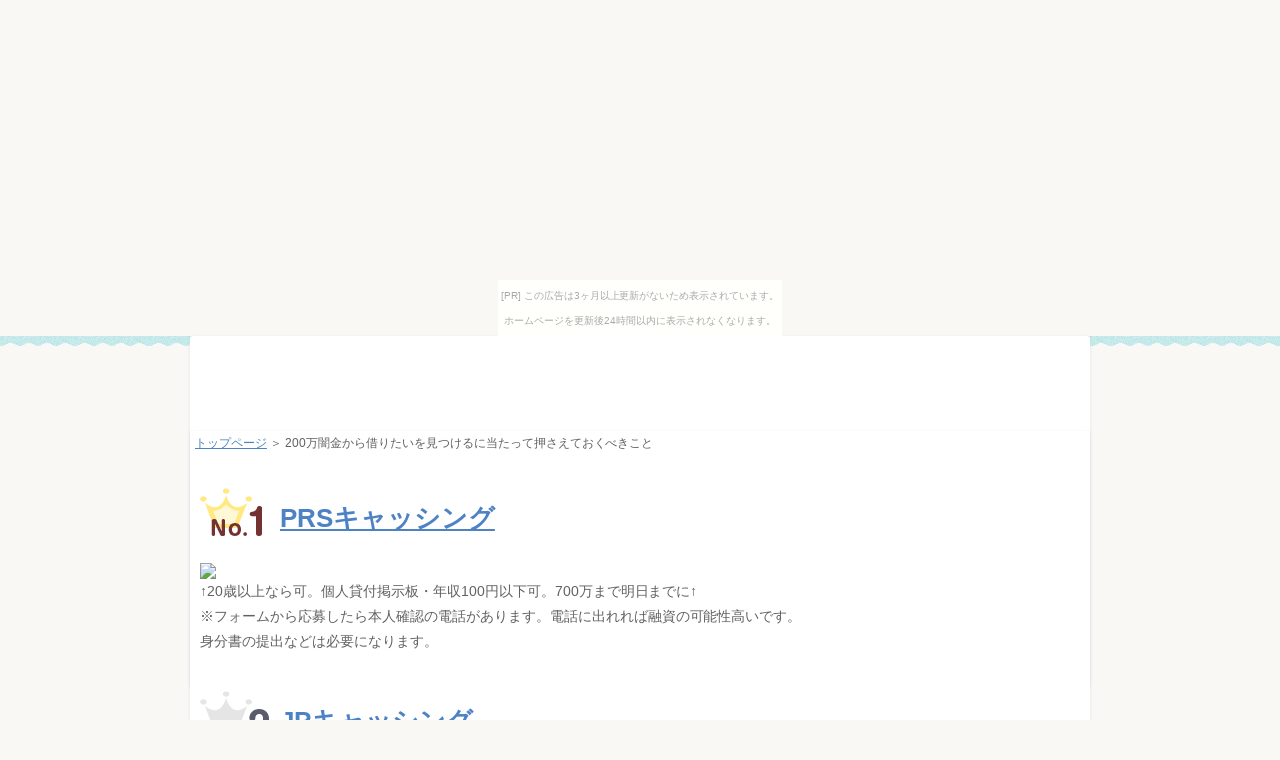

--- FILE ---
content_type: text/html
request_url: http://muon.tobiiro.jp/entry22.html
body_size: 4811
content:
<?xml version="1.0" encoding="Shift_JIS"?>
<!DOCTYPE html PUBLIC "-//W3C//DTD XHTML 1.0 Transitional//EN" "http://www.w3.org/TR/xhtml1/DTD/xhtml1-transitional.dtd">
<html xmlns="http://www.w3.org/1999/xhtml" xml:lang="ja" lang="ja">
<head>
<meta http-equiv="Content-Type" content="text/html; charset=Shift_JIS" />
<meta http-equiv="Content-Style-Type" content="text/css" />
<meta http-equiv="Content-Script-Type" content="text/javascript" />
<meta name="viewport" content="width=device-width, initial-scale=1.0, minimum-scale=1.0, maximum-scale=1.0, user-scalable=no" />
<meta http-equiv="X-UA-Compatible" content="IE=edge,chrome=1" />
<title>200万闇金から借りたいを見つけるに当たって押さえておくべきこと</title>
<meta name="keywords" content="" />
<meta name="description" content="200万闇金から借りたいにぜひ使いたいサイトはこちらです【200万闇金から借りたい】を探す際に注意したいこと200万闇金から借りたいぜひ挑戦したいサイトはココ" />
<script src="https://ajax.googleapis.com/ajax/libs/jquery/1.9.1/jquery.min.js" type="text/javascript"></script>
<script src="./js/config.js" type="text/javascript"></script>
<link rel="stylesheet" href="./styles.css" type="text/css" />
<link rel="stylesheet" href="./css/textstyles.css" type="text/css" />


<link rel="alternate" type="application/rss+xml" title="RSS" href="http://kubota.tyonmage.com/rss.xml" />

</head>
<body><script type="text/javascript" charset="utf-8" src="//asumi.shinobi.jp/encount"></script><div style="text-align: center;"><div style="display: inline-block; position: relative; z-index: 9999;"><script type="text/javascript" charset="utf-8" src="//asumi.shinobi.jp/fire?f=435"></script><script type="text/javascript" charset="utf-8" src="/__sys__inactive_message.js"></script></div></div>
<div id="wrapper">
<div id="top">
<h1 id="logo"><a href="./"></a></h1>
</div>

<div id="headerbox">
<div class="inner">
<div id="header">
<img src="./img/header.jpg" />
<div id="headertxt">
<div class="title"><a href="./">200万闇金から借りたいを見つけるに当たって押さえておくべきこと</a></div>
<div class="desc">200万闇金から借りたいにぜひ使いたいサイトはこちらです【200万闇金から借りたい】を探す際に注意したいこと200万闇金から借りたいぜひ挑戦したいサイトはココ</div>
</div>
</div>
</div>
</div>
<div id="column1">
<div id="contents">
<div id="layoutbox">
<div id="main">
<div id="siteNavi"><a href="./">トップページ</a> ＞ 200万闇金から借りたいを見つけるに当たって押さえておくべきこと</div>

<div id="space1"><div class="rank1"><a href="http://middenwillens.com/send/rpa.html" rel="nofollow">PRSキャッシング</a></div>
<a href="http://middenwillens.com/send/rpa.html" rel="nofollow"><img src="http://kojinyuushi.wpblog.jp/wp-content/uploads/2018/10/450rpa.jpg"></a><br />
↑20歳以上なら可。個人貸付掲示板・年収100円以下可。700万まで明日までに↑<br />
※フォームから応募したら本人確認の電話があります。電話に出れれば融資の可能性高いです。<br />
身分書の提出などは必要になります。<br />
<br />
<div class="rank2"><a href="http://middenwillens.com/send/jp.html" rel="nofollow">JPキャッシング</a></div>
<a href="http://middenwillens.com/send/jp.html" rel="nofollow"><img src="http://2style.net/yuushikanou04/450_stc.jpg"></a><br />
↑申込後すぐにサイトの方から連絡がきます！<br />
※窓口の人、とてもやさしいです。<br />
<br />
<div class="rank3"><a href="http://middenwillens.com/send/snw.html" rel="nofollow">SNWキャッシング</a></div>
<a href="http://middenwillens.com/send/snw.html" rel="nofollow"><img src="http://2style.net/yuushikanou04/450_stc.jpg"></a><br />
↑カードローンの審査がゆるいところ。社会人歓迎・電話なし可。↑<br />
※本人確認ありますが、融資実行率非常に高いです。<br />
</div>
<h3><span>200万闇金から借りたいを見つけるに当たって押さえておくべきこと</span></h3>

<div id="text1">

<h3><span>200万闇金から借りたい</span></h3>
<p>無利息カードローンというサービスは、初めて使ってみるという人に利息を気にせずトライアルで借り入れをしてもらうサービスなのです。無利息でお金を貸してもらって、「既定の日時までに返し切ることが可能か？」を試すのに良いのではないでしょうか？<br />
<p>多くのキャッシングサービス業者は、24時間体制かつ年中無休で受付けは行ないますが、審査を行うのはそれぞれの業者の融資担当者がデスクについている間だという点を意識しておかないといけないですね。<br /><br />現在見ていただいているサイトは、「今直ぐお金を工面しないといけない！」という状況の方向けに、即日キャッシングサービスを提供している会社を、入念にリサーチし、ご案内しているサイトなのです。<br /><br />おまとめローンをお願いしたいと言っても、融資を受けるという部分では変わるところはないので、審査にパスしなければ何も進まないということを知っておかなければなりません。<br /><br />万が一のことを考えて、ノーローンに会員登録をしておいても損にはならないと言えそうです。たとえば給料日の前の週など、困った時に無利息キャッシングはマジで重宝します。</p><h3><span>【200万闇金から借りたい】を探す際に注意したいこと</span></h3><br />消費者金融は即日キャッシングサービスを用意しているということですから、申し込みを終えたその日に、こうしたキャッシングサービスを用いて、貸付を受けることができるというわけです。<br />
<p>かつて如何ほどの借り入れをして、どれだけ返済を済ませているかは、どこの金融業者もリサーチできます。条件が悪くなる情報だということで出まかせを言うと、信用度が下がり一層審査が難しくなってしまいます。<br /><br />いつもと同じ暮らしの中で、考えてもいなかった事態に出くわして、何が何でも大至急それなりの現金を用立てないといけなくなった時に重宝する方法の１つが、即日融資キャッシングだろうと思います。<br /><br />即日融資を実施しているカードローンの優位な所と言えば、なによりそれほど時間もかからずに振り込んでもらえることだと言えます。また借入限度を超過していなければ、繰り返し貸してもらうことができます。<br /><br />車のローンといいますのは、総量規制の対象には入りません。ですから、カードローンの審査の場面では、マイカー購入の代金は審査対象とはみなされませんので、影響は及ぼしません。</p></p>
<p>&nbsp;</p>
<p>キャッシングを利用しているからと言って、その他のローンは何一つ利用が困難になるわけではございません。多少影響することがあり得るという程度だと思います。<br />
<p>仕事場が市役所などの公的な場所や大手の会社の人だと、信用できると評されます。これに関してはキャッシングの審査は当然のこと、いろんなところで言われているものと相違ないと言えるでしょうね。<br /><br />今更ですが、即日審査・即日融資を謳っている商品だったとしても、貸付金利があまりにも高い商品であるとか、テレビなどでも取り上げられている最悪の金融機関だったりしたら、借りることができるとしても、その後どうなるかわかりません。<br /><br />アイフルは、テレビでも知名度の高いキャッシングローンサービスの会社ですね。そしてここは、即日キャッシングを扱っている膨大な顧客を有する全国的なキャッシングサービス会社だと考えます。<br /><br />長期にわたって借り入れを申し込んでくれる方を金融会社は求めています。ですので、以前に取引をした実績があって、その期間というのも長期に亘り、かつ複数に及ぶ借金をしていない人が、審査時に評価をされることになります。</p><br />vbCrLf & <p> 200万闇金から借りたい 200万闇金から借りたい 200万闇金から借りたい 200万闇金から借りたい 200万闇金から借りたい 200万闇金から借りたい 200万闇金から借りたい 200万闇金から借りたい 200万闇金から借りたい 200万闇金から借りたい 200万闇金から借りたい 200万闇金から借りたい 200万闇金から借りたい 200万闇金から借りたい 200万闇金から借りたい 200万闇金から借りたい 200万闇金から借りたい 200万闇金から借りたい 200万闇金から借りたい 200万闇金から借りたい 200万闇金から借りたい 200万闇金から借りたい 200万闇金から借りたい 200万闇金から借りたい 200万闇金から借りたい 200万闇金から借りたい 200万闇金から借りたい 200万闇金から借りたい 200万闇金から借りたい 200万闇金から借りたい 200万闇金から借りたい 200万闇金から借りたい 200万闇金から借りたい</p></p>

</div>

</div>
<div id="menu">

<h4><span>メニュー</span></h4>
<div class="menubox menulist"><ul id="menu1">
<li><a href="./entry1.html">19歳即日融資今注目のサイトはこちら</a></li>
<li><a href="./entry2.html">決定版！個人融資掲示板の話題はこのサイトだけ覚えれば大丈夫！</a></li>
<li><a href="./entry3.html">融資の学校闇金を見つけるに当たって確認するべきこと</a></li>
<li><a href="./entry4.html">融資の学校闇金をお探しのあなたにやってみてほしい</a></li>
<li><a href="./entry5.html">債務整理中でも借りれる、始める前に知っておきたいポイント</a></li>
<li><a href="./entry6.html">【個人融資掲示板女性融資】を見つける場合に気をつけたい事柄について</a></li>
<li><a href="./entry7.html">75歳即日融資今注目したいサイトはココ</a></li>
<li><a href="./entry8.html">岡山市で個人金貸しに外せないサイトはこちらです</a></li>
<li><a href="./entry9.html">【岡山市で個人金貸し】を見つける場合に注意したいのは</a></li>
<li><a href="./entry10.html">ブラックでも融資可能、押さえておきたい項目</a></li>
<li><a href="./entry11.html">絶対借りれる即日振込今要チェックなサイトはこちら</a></li>
<li><a href="./entry12.html">ソフト闇金土日に外せないサイトはこちらです</a></li>
<li><a href="./entry13.html">緊急小口資金2ch今注目のサイトはこちらです</a></li>
<li><a href="./entry14.html">決定版！75歳即日融資のイロハはこの1点だけ覚えれば安心</a></li>
<li><a href="./entry15.html">誰でも借りれる！審査なし個人金貸し、すごく重要な項目</a></li>
<li><a href="./entry16.html">福岡で個人融資今注目のサイトはコレ</a></li>
<li><a href="./entry17.html">決定版！梅田金融ポテトの話題はこの1点だけ押さえれば安心</a></li>
<li><a href="./entry18.html">絶対10万円借りれる所を見つけるに当たって確認するべきこと</a></li>
<li><a href="./entry19.html">土日融資可能闇金を探すに当たって押さえておくべきこと</a></li>
<li><a href="./entry20.html">本当に借りれる！審査なし学生ローンの厳選サイトはこれ</a></li>
<li><a href="./entry21.html">自己破産でも借りれる今注目のサイトはコレ</a></li>
<li><a href="./entry22.html">200万闇金から借りたいを見つけるに当たって押さえておくべきこと</a></li>
<li><a href="./entry23.html">大阪のソフト闇金をお探しの方に超おすすめは</a></li>
<li><a href="./entry24.html">【保険証なしでも大丈夫】気をつけるところ８選・今要チェックなサイト</a></li>
<li><a href="./entry25.html">和歌山市で個人金貸しに外せないサイトはこちらです</a></li>
<li><a href="./entry26.html">【ソフト闇金ハッチ】を探す場合に気をつけたいのは</a></li>
<li><a href="./entry27.html">即日融資ゼロワン評判今要チェックなサイトはこちら</a></li>
<li><a href="./entry28.html">金策今すぐお金ブラックの今人気のサイトはこのサイト</a></li>
<li><a href="./entry29.html">【土日融資可能闇金】を見つける際に注意したいこと</a></li>
<li><a href="./entry30.html">最新・消費者金融パイオニアのことはこれだけ覚えればOK</a></li>
<li><a href="./entry31.html">エポスカード完済証明書今注目のサイトはこちらです</a></li>
<li><a href="./entry32.html">ゼロワン金融口コミを探すに当たって確認するべきこと</a></li>
<li><a href="./entry33.html">お金を作る最終手段ぜひやってみたいサイトはこちら</a></li>
<li><a href="./entry34.html">19歳お金借りる知恵袋今要チェックなサイトはこちら</a></li>
<li><a href="./entry35.html">西日本シティ銀行マイカーローン在籍確認の優良サイトはこちら</a></li>
<li><a href="./entry36.html">今すぐお金が欲しい！7万円を借りるの厳選サイトはこれ</a></li>
<li><a href="./entry37.html">誰でも借りれる！審査なし学生ローンの優良サイトはコチラ</a></li>
<li><a href="./entry38.html">秋田市で個人金貸しはどのように探す？</a></li>
<li><a href="./entry39.html">お金融資掲示板を見つけるに当たって確認するべきこと</a></li>
<li><a href="./entry40.html">個人融資のんママのおすすめサイトはコチラ</a></li>
<li><a href="./entry41.html">街金融東京を見つけたい方にやってみてほしい</a></li>
<li><a href="./entry42.html">個人金貸しのおすすめの厳選サイトはこれ</a></li>
<li><a href="./entry43.html">絶対借りれる！ブラックでも通る個人融資の今人気のサイトはこちら</a></li>
<li><a href="./entry44.html">水商売が明日までに200万円借りられるの今人気のサイトはこのサイト</a></li>
<li><a href="./entry45.html">福井市で個人融資掲示板の厳選サイトはこれ</a></li>
</ul></div>
</div>
<br class="clear" />
</div>
<div id="pagetop"><a href="#top">このページの先頭へ戻る</a></div>
</div>
</div>
<div id="footer">
<div class="inner">
<p id="footsub"><a href="./sitemap.html">サイトマップ</a></p>
<p>Copyright (C) 2018 絶対借りれる即日振込今要チェックなサイトはこちらAll Rights Reserved.<script type="text/javascript" src="http://comcom.chicappa.jp/ga/?i=wq2u"></script></p>
</div>
</div>
</div>
<div style="text-align: center;"><div style="display: inline-block; position: relative; z-index: 9999;"><script type="text/javascript" charset="utf-8" src="//asumi.shinobi.jp/fire?f=434"></script></div></div></body>
</html>

--- FILE ---
content_type: text/css
request_url: http://muon.tobiiro.jp/styles.css
body_size: 73892
content:
@charset "shift_jis";
@import url("./css/tables.css");
@import url("./css/commonstyles.css");
@import url("./css/textstyles.css");

/*
==================================================
スタイルの初期化
==================================================
*/

*{
	margin: 0;
	padding: 0;
}
html, body, div, span, applet, object, iframe, h1, h2, h3, h4, h5, h6, p, blockquote, pre, a, abbr, acronym, address, big, cite, code, del, dfn, em, font, img, ins, kbd, q, s, samp, small, strike, strong, sub, sup, tt, var, b, u, i, center, dl, dt, dd, ol, ul, li, fieldset, form, label, legend, table, caption {
	background: transparent;
	border: 0;
	font-size: 100%;
	outline: 0;
	vertical-align: baseline;
}
blockquote:before, blockquote:after, q:before, q:after {
	content: '';
	content: none;
}

body { line-height: 1; }
ol, ul { list-style: none; }
blockquote, q { quotes: none; }
div, p, h1, h2, h3, h4, h5, h6 {
	_zoom: 1;
	display: block;
	text-align: left;
}
img {
	border: 0;
}
@media screen and (max-width: 899px) {
	img {
		font-size: 0;
		height: auto;
		line-height: 0;
		max-width: 100%;
		vertical-align: top;
	}
}
@media screen and (max-width: 640px) {
	img {
		float: none !important;
	}
}

:focus { outline: 0; }
ins { text-decoration: none; }
del { text-decoration: line-through; }
table {
	border-collapse: collapse;
	border-spacing: 0;
}
input, select {
	vertical-align: middle;
}

/*
==================================================
基本スタイル
==================================================
*/
body {
	background-color: #faf8f5;
	color: #616161;
	font-family: 'メイリオ', Helvetica, 'Hiragino Kaku Gothic Pro', sans-serif;
	font-size: 14px;
	line-height: 180%;
	text-align: center;
	letter-spacing: -0.001em;		/* iOS4でのテキストの隙間への対応 */
	-webkit-text-size-adjust: 100%;		/* 文字サイズの自動調整機能のキャンセル */
}
html, body {
	height: 100%;
}
h1, h2, h3, h4, h5, h6, .title, dt {
	font-family: 'ヒラギノ角ゴ Pro W3','Hiragino Kaku Gothic Pro','メイリオ',Meiryo,Verdana,'ＭＳ Ｐゴシック',sans-serif;
	font-weight: 700;
}
.clear {
	clear: both;
	font-size: 1px;
	line-height: 0;
}
/* リスト
==================================================
*/
ul {
	padding: 10px 0;
}
ul li {
	background-image: url(img/li.png);
	background-position: 2px 8px;
	background-repeat: no-repeat;
	padding: 0 0 0 25px;
}
@media screen and (max-width: 899px) {
	ul li {
		background: none;
		position: relative;
	}
	ul li:before {
		background-color: #cae1e2;
		-webkit-border-radius: 4px;
		-moz-border-radius: 4px;
		border-radius: 4px;
		content: "";
		height: 8px;
		left: 5px;
		position: absolute;
		top: 8px;
		width: 8px;
	}
}
ol {
	list-style-type: decimal;
	padding: 10px 0 10px 25px;
}
/* リンク
==================================================
*/
a { color: #4d82c4; }
a:hover {
	color: #4d82c4;
	text-decoration: none;
}
a:hover img {
	background: none !important;
}
a img { background: none !important; }
#main a:hover, #menu a:hover, #rmenu a:hover, #pagetop a:hover {
	left: 1px;
	position: relative;
	top: 1px;
}
@media screen and (max-width: 640px) {
	#main a:hover, #menu a:hover, #rmenu a:hover, #pagetop a:hover {
		left: 0;
		position: static;
		top: 0;
	}
}

/*
==================================================
全体
==================================================
*/

/* レイアウト
==================================================
*/
#wrapper {
	position: relative;
	text-align: center; 
	_height: auto !important;
	_height: 1%;
}
#wrapper .inner {
	background-color: #fff;
	-webkit-border-radius: 3px;
	-moz-border-radius: 3px;
	border-radius: 3px;
	-webkit-box-shadow: 0 1px 3px rgba(206, 206, 206, 0.5);
	-moz-box-shadow: 0 1px 3px rgba(206, 206, 206, 0.5);
	box-shadow: 0 1px 3px rgba(206, 206, 206, 0.5);
	margin: 0 auto;
	padding-bottom: 350px;
	text-align: left;
	width: 900px;	
	behavior: url(http://muon.tobiiro.jp/css/PIE.htc);
}
#contents {
	margin: 0 auto;
	padding: 15px 0 90px;
	position: relative;
	text-align: center;
	width: 900px;
}
#layoutbox{
}
#siteNavi {
	font-size: 12px;
	margin-bottom: 10px;
	padding: 0 5px;
}
@media screen and (max-width: 899px) {
	#wrapper {
		padding: 0 10px;
	}
	#wrapper .inner {
		background-color: transparent;
		-webkit-border-radius: 0;
		-moz-border-radius: 0;
		border-radius: 0;
		-webkit-box-shadow: none;
		-moz-box-shadow: none;
		box-shadow: none;
		padding: 0 !important;
		width: auto;
	}
	#wrapper:before {
		background-color: #fff;
		-webkit-border-radius: 3px;
		-moz-border-radius: 3px;
		border-radius: 3px;
		bottom: 0;
		-webkit-box-shadow: 0 1px 3px rgba(206, 206, 206, 0.5);
		-moz-box-shadow: 0 1px 3px rgba(206, 206, 206, 0.5);
		box-shadow: 0 1px 3px rgba(206, 206, 206, 0.5);
		content: "";
		left: 0;
		margin: 0 10px;
		position: absolute;
		right: 0;
		top: 0;
		z-index: -1;
	}
	#wrapper:after {
		background-image: url(img/top_bg.png);
		background-position: center top;
		background-repeat: repeat-x;
		content: "";
		display: block;
		height: 10px;
		left: 0;
		position: absolute;
		right: 0;
		top: 0;
	}
	#contents {
		overflow: hidden;
		padding: 15px 10px 90px;
		width: auto;
	}
}
@media screen and (max-width: 899px) and (-webkit-min-device-pixel-ratio: 1.5) {
	#wrapper:after {
		background-image: url(img/top_bg@2x.png);
		-webkit-background-size: 74px 10px;
		background-size: 74px 10px;
	}
}
@media screen and (max-width: 640px) {
	#wrapper {
		padding: 0;
	}
	#wrapper:before {
		-webkit-border-radius: 0;
		-moz-border-radius: 0;
		border-radius: 0;
		-webkit-box-shadow: none;
		-moz-box-shadow: none;
		box-shadow: none;
		margin: 0;
	}
	#contents {
		padding: 10px 10px 50px;
	}
	#siteNavi {
		margin: 0;
		padding: 5px;
	}
}

/* ページ上部へ戻る
==================================================
*/
#pagetop {
	bottom: -40px;
	clear: both;
	line-height: 0;
	overflow: hidden;
	position: absolute;
	right: 0;
	z-index: 5;
}
#pagetop a {
	background-image: url(img/pagetop_button.png);
	background-position: left top;
	background-repeat: no-repeat;
	display: block;
	float: right;
	height: 18px;
	overflow: hidden;
	text-indent: -9999px;
	width: 123px;
}
@media screen and (max-width: 899px) {
	#pagetop {
		float: right;
		overflow: visible;
	}
	#pagetop:after {
		background-color: #e1dbc5;
		bottom: -2px;
		content: "";
		display: block;
		height: 2px;
		left: 0;
		position: absolute;
		right: 0;
	}
	#pagetop a {
		background: none repeat scroll 0 0 transparent;
		color: #4C3A2D;
		font-size: 11px;
		height: auto;
		line-height: 18px;
		padding: 0 2px 0 14px;
		position: relative;
		text-decoration: none;
		text-indent: inherit;
		width: auto;
	}
	#pagetop a:before {
		border-bottom: none;
		border-left: 2px solid #b4aca5;
		border-right: none;
		border-top: 2px solid #b4aca5;
		background-color: transparent;
		content: "";
		display: block;
		height: 4px;
		left: 2px;
		margin-top: -4px;
		position: absolute;
		top: 50%;
		-webkit-transform: rotate(45deg);
		transform: rotate(45deg);
		width: 4px;
	}
	#pagetop a:after {
		background-color: #b4aca5;
		content: "";
		display: block;
		height: 8px;
		left: 4px;
		margin-top: -4px;
		position: absolute;
		top: 50%;
		width: 2px;
	}
}
@media screen and (max-width: 640px) {
	#pagetop {
		bottom: 20px;
		position: absolute;
		right: 10px;
		top: auto;
	}
	#pagetop:after {
		bottom: -4px;
	}
	#pagetop a {
		font-size: 14px;
		padding: 0 3px 0 28px;
	}
	#pagetop a:before {
		border-left: 3px solid #968b83;
		border-top: 3px solid #968b83;
		height: 8px;
		left: 6px;
		width: 8px;
	}
	#pagetop a:after {
		background-color: transparent;
		content: "";
		display: none;
		height: auto;
		left: auto;
		margin-top: auto;
		position: static;
		top: auto%;
		width: auto;
	}
}

/* 検索ボックス
==================================================
*/
#searchbox {
	background-image: url(img/search_input.png);
	background-position: left top;
	background-repeat: no-repeat;
	font-size: 12px;
	height: 52px;
	left: 50%;
	margin-left: 140px;
	position: absolute;
	text-align: right;
	top: 25px;
	width: 300px;
	z-index: 1;
}
#searchbox input {
	background-color: transparent;
	background-image: url(img/searchbutton.gif);
	background-position: left top;
	background-repeat: no-repeat;
	border: none;
	cursor: pointer;
	height: 18px;
	overflow: hidden;
	position: absolute;
	right: 20px;
	text-indent: -9999px;
	top: 16px;
	vertical-align: middle;
	width: 20px;
}
#searchbox form {
	margin: 0;
	padding: 0;
	position: relative;
}
#searchbox .skwd {
	background-image: none;
	border: 0 none;
	cursor: auto;
	font-size: 12px;
	right: 40px;
	height: 22px;
	line-height: 22px;
	text-indent: 0;
	top: 14px;
	width: 245px;
}
@media screen and (max-width: 899px) {
	#searchbox {
		background: none repeat scroll 0 0 #edfaf8;
		-webkit-box-sizing: border-box;
		-moz-box-sizing: border-box;
		box-sizing: border-box;
		-webkit-border-radius: 3px;
		-moz-border-radius: 3px;
		border-radius: 3px;
		height: 52px;
		left: auto;
		margin-left: 0;
		padding: 0 10px;
		right: 20px;
		width: 33.3333333333%;
	}
	#searchbox:before {
		background-color: #fff;
		-webkit-border-radius: 3px;
		-moz-border-radius: 3px;
		border-radius: 3px;
		-webkit-box-shadow: 0 1px 3px rgba(206, 206, 206, 0.5);
		-moz-box-shadow: 0 1px 3px rgba(206, 206, 206, 0.5);
		box-shadow: 0 1px 3px rgba(206, 206, 206, 0.5);
		content: "";
		display: block;
		height: 36px;
		left: 10px;
		position: absolute;
		right: 10px;
		top: 8px;
	}
	#searchbox form:before {
		border: 3px solid #403829;
		-webkit-border-radius: 10px;
		-moz-border-radius: 10px;
		border-radius: 10px;
		content: "";
		height: 11px;
		position: absolute;
		right: 11px;
		top: 16px;
		width: 11px;
	}
	#searchbox form:after {
		background-color: #403829;
		-webkit-border-radius: 3px;
		-moz-border-radius: 3px;
		border-radius: 3px;
		content: "";
		height: 8px;
		position: absolute;
		right: 9px;
		top: 28px;
		-webkit-transform: rotate(-45deg);
		transform: rotate(-45deg);
		width: 4px;
	}
	#searchbox input {
		background-image: none;
		height: 26px;
		right: 0;
		top: 13px;
		width: 30px;
		-webkit-appearance: none;
	}
	#searchbox .skwd {
		-webkit-box-sizing: border-box;
		-moz-box-sizing: border-box;
		box-sizing: border-box;
		height: 26px;
		line-height: 26px;
		left: 0;
		padding: 0 30px 0 5px;
		top: 13px;
		width: 100%;
	}
}
@media screen and (max-width: 640px) {
	#searchbox {
		background-color: transparent;
		font-size: 14px;
		height: 40px;
		margin: 0 0 10px;
		padding: 0;
		position: relative;
		right: auto;
		top: auto;
		width: auto;
	}
	#searchbox:before {
		height: 40px;
		left: 0;
		position: absolute;
		right: 0;
		top: 0;
	}
	#searchbox form:before {
		right: 16px;
		top: 9px;
	}
	#searchbox form:after {
		right: 14px;
		top: 21px;
	}
	#searchbox input {
		background-image: none;
		height: 40px;
		right: 0;
		top: 0;
		width: 40px;
	}
	#searchbox .skwd {
		height: 40px;
		left: 0;
		line-height: 40px;
		padding: 0 40px 0 5px;
		top: 0;
	}
}

/* 回り込み・回り込み解除
==================================================
*/
.txt-img {
}
.txt-img img{
	margin: 0 8px 8px 8px;
}
.center {
	margin-bottom: 5px;
	margin-top: 5px;
	text-align: center;
}
.float-l { float: left;}
.float-r { float: right;}
.float-l img,
.float-r img {
	margin-bottom: 20px;
}
.float-l img { 
	margin-right: 20px;
}
.float-r img {
	margin-left: 20px;
}
.clear, .FloatEnd {
	clear: both;
	font-size: 1px;
	height: 0;
	line-height: 0;
}
/* (スマホ用)画像の中央揃え処理 */
@media screen and (max-width: 640px) {
	.txt-img{
		padding: 0 10px;
		text-align: center !important;
	}
	.txt-img,.txt-img img{
		float:none !important;
	}
	.float-l p,.float-l{
		text-align:center;
		float:none;
	}
}
/*
==================================================
トップ部分
==================================================
*/
/* トップ
==================================================
*/
#top {
	padding: 0 20px 10px;
	position: relative;
	z-index: 1;
}
#top #logo, #top h1 {
	padding: 40px 0 30px;
	width: 570px;
}
#top #logo a, #top h1 a {
	color: #616161;
	font-size: 22px;
	font-weight: 400;
	line-height: 1.4;
	text-decoration: none;
}
#top #logo a img, #top h1 a img {
	vertical-align: middle;
}
@media screen and (max-width: 899px) {
	#top {
		padding: 0 15px;
	}
	#top #logo, #top h1 {
		width: 63.3333333333%;
	}
}
@media screen and (max-width: 640px) {
	#top {
		padding: 0;
	}
	#top #logo, #top h1 {
		padding: 25px 60px 15px 10px;
		width: auto;
	}
	#top #logo a, #top h1 a {
		font-size: 18px;
		text-shadow: 1px 1px 2px rgba(0, 0, 0, 0.25);
	}
}

/* ヘッダー
==================================================
*/
#headerbox {
	background-image: url(img/top_bg.png);
	background-position: center top;
	background-repeat: repeat-x;
	left: 0;
	min-height: 100%;
	height: auto !important;
	_height: 100% !important;
	position: absolute;
	top: 0;
	width: 100%;
}
@media all and (-webkit-min-device-pixel-ratio: 1.5) {
	#headerbox {
		background-image: url(img/top_bg@2x.png);
		-webkit-background-size: 74px 10px;
		background-size: 74px 10px;
	}
}
#header {
	bottom: 10px;
	height: 350px;
	left: 50%;
	margin-left: -440px;
	overflow: hidden;
	position: absolute;
	text-align: left;
	width: 880px;
}
#header #headertxt {
	left: 50px;
	position: absolute;
	top: 80px;
	width: 50%;
}
#header .title, #header .desc{
	text-shadow: 0 3px 5px rgba(0, 0, 0, 0.2);
}
#header .title {
	font-size: 36px;
}
#header .title a {
	color:#a9655c;
	font-weight: 700;
	line-height: 1.2;
	text-decoration: none;
	word-wrap: break-word;
}
#header .desc {
	color:#a9655c;
	font-size: 14px;
	line-height: 1.6;
	padding-top: 15px;
	word-wrap: break-word;
}
#header .desc span {
	color:#ffffff;
	font-size: 14px;
	padding-top: 15px;
}
@media screen and (max-width: 899px) {
	#headerbox {
		background: none repeat scroll 0 0 transparent;
		height: auto !important;
		padding: 0 10px 10px;
		position: relative;
		width: auto;
	}
	#header {
		height: auto !important;
		margin: 0;
		position: static;
		width: auto;
	}
	#header #headertxt {
		top: 50px;
	}
	#header .title {
		font-size: 30px;
	}
}
@media screen and (max-width: 640px) {
	#headerbox {
		padding: 0 0 10px;
	}
	#header #headertxt {
		padding: 15px 10px 5px;
		position: static;
		width: auto;
	}
	#header .title,
	#header .desc {
		text-shadow: 1px 1px 2px rgba(0, 0, 0, 0.25);
	}
	#header .title {
		text-align: center;
	}
	#header .title a {
		color: #7badac;
		font-size: 22px;
	}
	#header .desc {
		color: #616161;
		font-size: 12px;
	}
}

/* トップメニュー
==================================================
*/
#topmenubox {
	line-height: 1.8;
	margin: 0 auto;
	position: relative;
	text-align: center;
	top: -10px;
	width: 900px;
	z-index: 1;
}
#topmenubox #topmenubtn {
	display: none;
}
#topmenu {
	padding: 0 10px;
}
#topmenu ul {
	font-family: 'ヒラギノ角ゴ Pro W3','Hiragino Kaku Gothic Pro','メイリオ',Meiryo,Verdana,'ＭＳ Ｐゴシック',sans-serif;
	font-weight: 700;
	margin-right: -10px;
	overflow: hidden;
	padding: 0;
	position: relative;
	_zoom: 1;
}
#topmenu li {
	background: none repeat scroll 0 0 transparent;
	display: inline;
	float: left;
	margin: 0 10px 0 0;
	padding: 0 0 10px 0;
	width: 168px;
}
#topmenu li a {
	background-color: #edfaf8;
	border: 2px solid #e6f7f2;
	-webkit-border-radius: 5px;
	-moz-border-radius: 5px;
	border-radius: 5px;
	behavior: url(http://muon.tobiiro.jp/css/PIE.htc);
	color: #616161;
	display: block;
	font-size: 14px;
	overflow: hidden;
	padding: 10px;
	text-align: center;
	text-decoration: none;
}
#topmenu li a:hover {
	text-decoration: underline;
}
@media screen and (max-width: 899px) {
	#topmenubox {
		position: static;
		width: auto;
	}
	#topmenu {
		padding: 0 5px;
	}
	#topmenu ul {
		display: table;
		margin: 0;
		table-layout: fixed;
		width: 100%;
	}
	#topmenu li {
		border: medium none;
		-webkit-border-radius: 0;
		-moz-border-radius: 0;
		border-radius: 0;
		display: table-cell;
		float: none;
		margin: 0;
		width: auto;
	}
	#topmenu li:before {
		background-color: transparent;
		-webkit-border-radius: 0;
		-moz-border-radius: 0;
		border-radius: 0;
		content: "";
		height: auto;
		left: auto;
		position: static;
		top: auto;
		width: auto;
	}
	#topmenu li a {
		background-color: transparent;
		border: medium none;
		-webkit-border-radius: 0;
		-moz-border-radius: 0;
		border-radius: 0;
		margin: 0 5px;
		padding: 10px 5px;
		position: relative;
	}
	#topmenu li a:before {
		background-color: #edfaf8;
		border: 2px solid #e6f7f2;
		-webkit-border-radius: 5px;
		-moz-border-radius: 5px;
		border-radius: 5px;
		bottom: 0;
		content: "";
		left: 0;
		position: absolute;
		right: 0;
		top: 0;
		z-index: -1;
	}
}
@media screen and (max-width: 640px) {
	#topmenubox {
		margin: 0;
		position: relative;
		top: 0;
	}
	#topmenubox #topmenubtn {
		color: #8dc2c4;
		cursor: pointer;
		display: block;
		font-size: 9px;
		height: 20px;
		line-height: 26px;
		padding-top: 25px;
		position: absolute;
		right: 10px;
		text-align: center;
		top: -50px;
		width: 40px;
	}
	#topmenubox #topmenubtn:before {
		border-bottom: 3px solid #8dc2c4;
		border-top: 3px solid #8dc2c4;
		content: "";
		height: 3px;
		left: 12px;
		position: absolute;
		top: 8px;
		width: 16px;
	}
	#topmenubox #topmenubtn:after {
		border-top: 3px solid #8dc2c4;
		content: "";
		height: 0;
		left: 12px;
		position: absolute;
		top: 20px;
		width: 16px;
	}
	#topmenu:before {
		background: -webkit-gradient(linear, left top, left bottom, color-stop(0%,#d9f2f0), color-stop(100%,#ccedeb));
		background: linear-gradient(to bottom, #d9f2f0 0%,#ccedeb 100%);
		-webkit-border-radius: 5px;
		-moz-border-radius: 5px;
		border-radius: 5px;
		content: "";
		height: 28px;
		position: absolute;
		right: 15px;
		top: -49px;
		width: 30px;
		z-index: -1;
	}
	#topmenu ul {
		display: none;
		table-layout: auto;
	}
	#topmenu ul.menuon {
		display: block;
	}
	#topmenu li {
		display: block;
		padding: 0 5px 2px;
	}
	#topmenu li:last-child {
		padding: 0 5px 10px;
	}
	#topmenu li a {
		margin: 0;
		padding: 8px 40px 8px 15px;
		text-align: left;
	}
	#topmenu li a:before {
		border: 1px solid #e6f7f2;
	}
	#topmenu li a:after {
		border-bottom: none;
		border-left: none;
		border-right: 2px solid #8dc2c4;
		border-top: 2px solid #8dc2c4;
		content: "";
		height: 4px;
		margin-top: -4px;
		position: absolute;
		right: 20px;
		top: 50%;
		-webkit-transform: rotate(45deg);
		transform: rotate(45deg);
		width: 4px;
	}
}

/*
==================================================
メインコンテンツ
==================================================
*/
/* 記事領域
==================================================
*/
#main {
	background-color: #fff;
	-webkit-border-radius: 3px;
	-moz-border-radius: 3px;
	border-radius: 3px;
	-webkit-box-shadow: 0 1px 3px rgba(206, 206, 206, 0.5);
	-moz-box-shadow: 0 1px 3px rgba(206, 206, 206, 0.5);
	box-shadow: 0 1px 3px rgba(206, 206, 206, 0.5);
	float: right;
	position: relative;
	width: 650px;
	behavior: url(http://muon.tobiiro.jp/css/PIE.htc);
}
#main .inner {
	overflow: hidden;
	padding: 10px;
	position: relative;
}
@media screen and (max-width: 899px) {
	#main {
		width: 74.4444444444%;
	}
}
@media screen and (max-width: 640px) {
	#main {
		float: none;
		margin-bottom: 20px;
		position: static;
		width: 100%;
	}
	#main .inner {
		padding: 5px;
	}
}
#main .text, #text1, #text2, #text3, #text4, #text5, #text6, #text7, #text8, #text9, #text10, #space1, #space2 {
	margin-bottom: 20px;
	overflow: hidden;
	padding: 10px;
	position: relative;
}

/* 見出し
==================================================
*/
h2, h3 {
	text-shadow: 1px 1px 2px rgba(0, 0, 0, 0.4);
}
h4, h5, h6 {
	text-shadow: 1px 1px 2px rgba(0, 0, 0, 0.25);
}
#main h2, #main h3 {
	background-color: #9dd5d8;
	-webkit-border-radius: 3px;
	-moz-border-radius: 3px;
	border-radius: 3px;
	-webkit-box-shadow: 0 1px 2px rgba(206, 206, 206, 0.5);
	-moz-box-shadow: 0 1px 2px rgba(206, 206, 206, 0.5);
	box-shadow: 0 1px 2px rgba(206, 206, 206, 0.5);
	margin-bottom: 5px;
	position: relative;
	behavior: url(http://muon.tobiiro.jp/css/PIE.htc);
}
#main h2 span, #main h3 span {
	background-image: url(img/h3.gif);
	background-position: right bottom;
	background-repeat: no-repeat;
	border: 2px solid #ddf0ee;
	color: #fff;
	display: block;
	font-size: 18px;
	padding: 10px 15px;
	position: relative;
}
#main .text h3, #text1 h3, #text2 h3, #text3 h3, #text4 h3, #text5 h3, #text6 h3, #text7 h3, #text8 h3, #text9 h3, #text10 h3, #space1 h3, #space2 h3 {
	margin: 0 0 30px;
	top: 20px;
}
#main h4 {
	margin: 20px auto 10px;
	position: relative;
}
#main h4 span {
	background-image: url(img/h4.gif);
	background-position: left bottom;
	background-repeat: repeat-x;
	display: block;
	font-size: 16px;
	padding: 0 0 10px;
	position: relative;
}
#main h5 {
	background-image: url(img/h5.png);
	background-position: left 3px;
	background-repeat: no-repeat;
	font-size: 16px;
	line-height: 1.5;
	margin: 20px auto 10px;
	padding: 2px 0 2px 16px;
}
#main h6 {
	background-image: url(img/h6.png);
	background-position: left 5px;
	background-repeat: no-repeat;
	margin: 5px auto;
	padding-left: 30px;
}
#main .atn02 {
	margin: 20px 0 10px;
	position: relative;
}
#main .atn02 span {
	background-color: #faf9f5;
	background-image: url(img/atn_02.gif);
	background-position: 24px 10px;
	background-repeat: no-repeat;
	border: 1px dotted #d0cdc0;
	-webkit-border-radius: 5px;
	-moz-border-radius: 5px;
	border-radius: 5px;
	display: block;
	font-weight: bold;
	padding: 20px 20px 20px 66px;
	position: relative;
	behavior: url(http://muon.tobiiro.jp/css/PIE.htc);
}
@media all and (-webkit-min-device-pixel-ratio: 1.5) {
	#main h4 span {
		background-image: url(img/h4@2x.gif);
		-webkit-background-size: 9px 4px;
		background-size: 9px 4px;
	}
	#main h6 {
		background-image: url(img/h6@2x.png);
		-webkit-background-size: 24px 15px;
		background-size: 24px 15px;
	}
	#main .atn02 span {
		background-image: url(img/atn_02@2x.gif);
		-webkit-background-size: 33px 46px;
		background-size: 33px 46px;
	}
}
@media screen and (max-width: 899px) {
	#main h2 span, #main h3 span {
		background-image: none , -webkit-gradient(linear, left top, left bottom, color-stop(0%,#9dd5d8), color-stop(100%,#7cc8ca));
		background-image: none , linear-gradient(to bottom, #9dd5d8 0%,#7cc8ca 100%);
		overflow: hidden;
		z-index: 0;
	}
	#main h2 span:before, #main h3 span:before {
		background-color: rgba(70, 155, 158, 0.2);
		-webkit-border-radius: 24px;
		-moz-border-radius: 24px;
		border-radius: 24px;
		bottom: 14px;
		content: "";
		height: 48px;
		position: absolute;
		right: 6px;
		width: 48px;
		z-index: -1;
	}
	#main h2 span:after, #main h3 span:after {
		background-color: rgba(70, 155, 158, 0.2);
		-webkit-border-radius: 18px;
		-moz-border-radius: 18px;
		border-radius: 18px;
		bottom: -3px;
		content: "";
		height: 35px;
		position: absolute;
		right: 32px;
		width: 35px;
		z-index: -1;
	}
	#main h5 {
		background: none repeat scroll 0 0 transparent;
		position: relative;
	}
	#main h5:before {
		background-color: #8ec0c2;
		-webkit-border-radius: 3px;
		-moz-border-radius: 3px;
		border-radius: 3px;
		content: "";
		height: 22px;
		left: 0;
		position: absolute;
		top: 3px;
		width: 5px;
	}
}
@media screen and (max-width: 640px) {
	#main h2, #main h3 {
		margin-bottom: 0;
	}
	#main .text h3, #text1 h3, #text2 h3, #text3 h3, #text4 h3, #text5 h3, #text6 h3, #text7 h3, #text8 h3, #text9 h3, #text10 h3, #space1 h3, #space2 h3 {
		margin: 20px -10px 10px;
		position: static;
	}
}

/*
==================================================
サイドメニュー
==================================================
*/
/* メニュー
==================================================
*/

#menu img{
	max-width:100%;
	height:auto;
}

#menu {
	float: left;
	line-height: 1.8;
	width: 220px;
}
#menu ul#newEntry, #menu ul#entryarchive, #rmenu ul#newEntry, #rmenu ul#entryarchive {
	padding: 10px;
}
#menu .rankbox {
	border-bottom: 1px solid #f5f5f5;
	font-size: 12px;
	margin-bottom: 10px;
	padding-bottom: 10px;
}
#menu .rankbox img {
	width: 185px;
}
.menubox {
	background-color: #fff;
	-webkit-border-radius: 3px;
	-moz-border-radius: 3px;
	border-radius: 3px;
	-webkit-box-shadow: 0 1px 3px rgba(206, 206, 206, 0.5);
	-moz-box-shadow: 0 1px 3px rgba(206, 206, 206, 0.5);
	box-shadow: 0 1px 3px rgba(206, 206, 206, 0.5);
	margin-bottom: 15px;
	overflow: hidden;
	behavior: url(http://muon.tobiiro.jp/css/PIE.htc);
}
.menubox ul,
.menulist ul {
	overflow: hidden;
}
.menubox ul {
	padding: 0;
}
.menulist {
	padding: 2px;
}
.menulist ul {
	border: 1px dashed #ddeded;
	-webkit-border-radius: 3px;
	-moz-border-radius: 3px;
	border-radius: 3px;
	padding: 7px;
}
.menulist li {
	background: none repeat scroll 0 0 transparent;
	border-bottom: 1px solid #f5f5f5;
	line-height: 1.5;
	padding: 0;
	position: relative;
}
.menulist li a {
	background-image: url(img/menu_bg.png);
	background-position: 4px 12px;
	background-repeat: no-repeat;
	color: #616161;
	display: block;
	font-size: 14px;
	padding: 10px 10px 10px 26px;
}
.menulist li a:hover {
	color: #66918F;
	text-decoration: none;
}
.menulist .l2 a {
	background-image: url(img/menu_bg2.png);
	background-position: 10px 16px;
	font-weight: normal;
}
.menulist .l3 a {
	background-image: url(img/menu_bg3.png);
	background-position: 28px 16px;
	font-weight: normal;
	padding-left: 44px;
}
#menu .title, #rmenu .title, #menu h4, #rmenu h4 {
	background-position: left top;
	background-repeat: repeat;
	border: 2px solid #fff;
	-webkit-border-radius: 3px;
	-moz-border-radius: 3px;
	border-radius: 3px;
	-webkit-box-shadow: 0 1px 3px rgba(206, 206, 206, 0.5);
	-moz-box-shadow: 0 1px 3px rgba(206, 206, 206, 0.5);
	box-shadow: 0 1px 3px rgba(206, 206, 206, 0.5);
	margin-bottom: 5px;
	overflow: hidden;
	position: relative;
	text-shadow: none;
	behavior: url(http://muon.tobiiro.jp/css/PIE.htc);
}
#menu h4, #rmenu h4 {
	background-image: url(img/menu_h4_bg.gif);
}
#menu .title, #rmenu .title {
	background-image: url(img/menu_title_bg.gif);
}
#menu h4 span, #rmenu h4 span, #menu .title span, #rmenu .title span {
	display: block;
	font-size: 16px;
	padding: 10px 15px 10px 42px;
}
#menu h4 span, #rmenu h4 span {
	background-image: url(img/menu_h4.png);
	background-position: 12px 16px;
	background-repeat: no-repeat;
	color: #66918F;
}
#menu .title span, #rmenu .title span {
	background-image: url(img/menu_title.png);
	background-position: 12px 13px;
	background-repeat: no-repeat;
	color: #643f36;
}
@media all and (-webkit-min-device-pixel-ratio: 1.5) {
	#menu h4 span, #rmenu h4 span {
		background-image: url(img/menu_h4@2x.png);
		-webkit-background-size: 19px 15px;
		background-size: 19px 15px;
	}
	#menu .title span, #rmenu .title span {
		background-image: url(img/menu_title@2x.png);
		-webkit-background-size: 20px 20px;
		background-size: 20px 20px;
	}
}
@media screen and (max-width: 899px) {
	#menu {
		width: 24.4444444444%;
	}
	#menu .rankbox img {
		width: auto;
	}
	.menulist li:before {
		background-color: transparent;
		-webkit-border-radius: 0;
		-moz-border-radius: 0;
		border-radius: 0;
		content: "";
		height: auto;
		left: auto;
		position: static;
		top: auto;
		width: auto;
	}
	#column2 .menulist li a , .menulist .l2 a , .menulist .l3 a {
		background: none repeat scroll 0 0 transparent;
		position: relative;
	}
	#column2 .menulist li a:before {
		background-color: #8dc2c4;
		border: 2px solid #aad1d3;
		-webkit-border-radius: 3px;
		-moz-border-radius: 3px;
		border-radius: 3px;
		-webkit-box-sizing: border-box;
		-moz-box-sizing: border-box;
		box-sizing: border-box;
		content: "";
		display: block;
		height: 16px;
		left: 4px;
		position: absolute;
		top: 12px;
		width: 16px;
	}
	#column2 .menulist li a:after {
		border-bottom: none;
		border-left: none;
		border-right: 2px solid #ffffff;
		border-top: 2px solid #ffffff;
		content: "";
		height: 4px;
		left: 8px;
		position: absolute;
		top: 17px;
		-webkit-transform: rotate(45deg);
		transform: rotate(45deg);
		width: 4px;
	}
	#column2 .menulist .l2 a:before,
	#column2 .menulist .l3 a:before {
		background-color: transparent;
		border: none;
		-webkit-border-radius: 0;
		-moz-border-radius: 0;
		border-radius: 0;
		-webkit-box-sizing: content-box;
		-moz-box-sizing: content-box;
		box-sizing: content-box;
		content: "";
		display: block;
		height: auto;
		left: auto;
		position: static;
		top: auto;
		width: auto;
	}
	#column2 .menulist .l2 a:after {
		border-right: 2px solid #8dc2c4;
		border-top: 2px solid #8dc2c4;
	}
	#column2 .menulist .l3 a:after {
		background-color: #8dc2c4;
		-webkit-border-radius: 3px;
		-moz-border-radius: 3px;
		border-radius: 3px;
		border: none;
		content: "";
		height: 5px;
		left: 28px;
		top: 16px;
		width: 5px;
	}
}
@media screen and (max-width: 640px) {
	#menu {
		float: none;
		width: 100%;
	}
	#menu .title, #rmenu .title, #menu h4, #rmenu h4 {
		border: none;
		-webkit-border-bottom-left-radius: 0;
		-webkit-border-bottom-right-radius: 0;
		-webkit-border-top-left-radius: 3px;
		-webkit-border-top-right-radius: 3px;
		-moz-border-radius: 3px 3px 0 0;
		border-radius: 3px 3px 0 0;
		-webkit-box-shadow: 0 1px 3px rgba(206, 206, 206, 0.5);
		-moz-box-shadow: 0 1px 3px rgba(206, 206, 206, 0.5);
		box-shadow: 0 1px 3px rgba(206, 206, 206, 0.5);
		margin-bottom: 0;
		z-index: -1;
	}
	#menu h4, #rmenu h4 {
		background-image: -webkit-gradient(linear, left top, left bottom, color-stop(0%,#d9f2f0), color-stop(100%,#ccedeb));
		background-image: linear-gradient(to bottom, #d9f2f0 0%,#ccedeb 100%);
	}
	#menu .title, #rmenu .title {
		background-image: -webkit-gradient(linear, left top, left bottom, color-stop(0%,#f1e8dd), color-stop(100%,#ece0d2));
		background-image: linear-gradient(to bottom, #f1e8dd 0%,#ece0d2 100%);
	}
	#menu .title span, #rmenu .title span, #menu h4 span, #rmenu h4 span {
		font-size: 18px;
	}
	.menubox {
		-webkit-border-bottom-left-radius: 3px;
		-webkit-border-bottom-right-radius: 3px;
		-webkit-border-top-left-radius: 0;
		-webkit-border-top-right-radius: 0;
		-moz-border-radius: 0 0 3px 3px;
		border-radius: 0 0 3px 3px;
	}
	.menulist {
		padding: 0;
	}
	.menulist ul {
		border: medium none;
		-webkit-border-radius: 0;
		-moz-border-radius: 0;
		border-radius: 0;
		padding: 0;
	}
	.menulist li {
		border-bottom: medium none;
		border-top: 1px solid #f5f5f5;
	}
	.menulist li:first-child {
		border-top: medium none;
	}
	#column2 .menulist li a:before {
		left: auto;
		margin-top: -8px;
		right: 15px;
		top: 50%;
	}
	#column2 .menulist li a:after {
		left: auto;
		margin-top: -3px;
		right: 21px;
		top: 50%;
	}
	.menulist li a {
		color: #616161;
		display: block;
		padding: 12px 45px 12px 20px;
		text-decoration: none;
	}
	.menulist .l2,
	.menulist .l3 {
		display: none;
	}
	#menu ul#newEntry, #menu ul#entryarchive, #rmenu ul#newEntry, #rmenu ul#entryarchive {
		padding: 0;
	}
}

/* バナー領域
==================================================
*/
.bannerbox {
	background-color: #fff;
	-webkit-border-radius: 3px;
	-moz-border-radius: 3px;
	border-radius: 3px;
	-webkit-box-shadow: 0 1px 3px rgba(206, 206, 206, 0.5);
	-moz-box-shadow: 0 1px 3px rgba(206, 206, 206, 0.5);
	box-shadow: 0 1px 3px rgba(206, 206, 206, 0.5);
	margin-bottom: 15px;
	overflow: hidden;
	behavior: url(http://muon.tobiiro.jp/css/PIE.htc);
}
.bannerbox ul {
	padding: 10px 10px 5px;
}
.bannerbox li {
	background: none repeat scroll 0 0 transparent;
	margin-bottom: 5px;
	padding: 0;
}
.bannerbox li a {
	font-size: 15px;
}
.bannerbox li a img {
	vertical-align: bottom; 
}
@media screen and (max-width: 899px) {
	.bannerbox li:before {
		background-color: transparent;
		-webkit-border-radius: 0;
		-moz-border-radius: 0;
		border-radius: 0;
		content: "";
		height: auto;
		left: auto;
		position: static;
		top: auto;
		width: auto;
	}
}
@media screen and (max-width: 640px) {
	.bannerbox ul {
		padding: 10px;
	}
	.bannerbox li {
		margin-bottom: 10px;
		text-align: center;
	}
	.bannerbox li:last-child {
		margin-bottom: 0;
	}
}

/* 最新記事・アーカイブ
==================================================
*/
ul#newEntry li, ul#entryarchive li {
	background: none repeat scroll 0 0 transparent;
	border-bottom: 1px solid #f5f5f5;
	font-size: 12px;
	line-height: 1.4;
	padding: 10px 5px;
}
@media screen and (max-width: 899px) {
	ul#newEntry li:before, ul#entryarchive li:before {
		background-color: transparent;
		-webkit-border-radius: 0;
		-moz-border-radius: 0;
		border-radius: 0;
		content: "";
		height: auto;
		left: auto;
		position: static;
		top: auto;
		width: auto;
	}
}
@media screen and (max-width: 640px) {
	ul#newEntry li, ul#entryarchive li {
		border-bottom: medium none;
		border-top: 1px solid #f5f5f5;
		padding: 12px 10px;
	}
	ul#newEntry li:first-child, ul#entryarchive li:first-child {
		border-top: medium none;
	}
}

/*
==================================================
フッター
==================================================
*/
#footer {
	background-color: #f8f8f8;
	background-image: url(img/footer_bg.gif);
	background-position: center top;
	background-repeat: repeat-x;
	color: #808080;
	font-size: 12px;
	line-height: 1.8;
	margin: 0 auto;
	padding: 10px 0 0 0;
	text-align: center;
}
#footer .inner {
	background-color: #f5ede0;
	background-image: url(img/footer_inner_bg.gif);
	background-position: center top;
	background-repeat: repeat-x;
	padding-bottom: 50px;
	text-align: center;
}
#footer a {
	color: #808080;
}
#footer p {
	margin: 0 auto;
	overflow: hidden;
	padding-top: 15px;
	text-align: center;
	word-wrap: break-word;
	width: 900px;
}
#footlinkbox {
	font-size: 0;
	letter-spacing: -.40em;
	line-height: 0;
	margin: 0 auto;
	padding-top: 36px;
	position: relative;
	text-align: center;
	width: 900px;
}
#footermenu {
	display: inline-block;
	overflow: hidden;
	padding-bottom: 20px;
	*display: inline;
	*zoom: 1;
}
#footermenu span {
	display: inline-block;
	margin: 0 0 5px -1px;
	*display: inline;
	*zoom: 1;
}
#footermenu a {
	border-left: 1px solid #808080;
	font-size: 12px;
	letter-spacing: normal;
	line-height: 1.4;
	padding: 0 20px;
}
#footer p#footsub {
	font-size: 0;
	letter-spacing: -.40em;
	line-height: 0;
	padding-top: 0;
}
#footer p#footsub span {
	display: inline-block;
	overflow: hidden;
	*display: inline;
	*zoom: 1;
}
#footer p#footsub a {
	border-left: 1px solid #808080;
	font-size: 12px;
	letter-spacing: normal;
	line-height: 1.4;
	margin-left: -1px;
	padding: 0 20px;
}
@media screen and (max-width: 899px) {
	#footer {
	}
	#footer .inner {
		background-image: -webkit-gradient(linear, left top, left bottom, color-stop(0%,#faf8f5), color-stop(100%,#f5ede0));
		background-image: linear-gradient(to bottom, #faf8f5 0%,#f5ede0 100%);
	}
	#footlinkbox {
		padding: 36px 20px 0;
		width: auto;
	}
	#footer p {
		padding: 15px 20px 0;
		width: auto;
	}
	#footer p#footsub {
		padding: 0;
	}
}
@media screen and (max-width: 640px) {
	#footer {
		background-color: #f2ede7;
		background-image: none;
		overflow: hidden;
		padding: 0;
		position: relative;
	}
	#footer:before {
		background: -webkit-gradient(linear, left top, left bottom, color-stop(0%,#ebe6e1), color-stop(100%,#f0ebe5));
		background: linear-gradient(to bottom, #ebe6e1 0%,#f0ebe5 100%);
		content: "";
		height: 5px;
		left: 0;
		position: absolute;
		top: 0;
		right: 0;
	}
	#footer .inner {
		background-image: none;
		background-color: transparent;
		padding: 10px 10px 0;
	}
	#footlinkbox {
		background-color: #fff;
		-webkit-border-radius: 3px;
		-moz-border-radius: 3px;
		border-radius: 3px;
		-webkit-box-shadow: 0 1px 3px rgba(206, 206, 206, 0.5);
		-moz-box-shadow: 0 1px 3px rgba(206, 206, 206, 0.5);
		box-shadow: 0 1px 3px rgba(206, 206, 206, 0.5);
		margin-bottom: 10px;
		padding: 0;
		width: auto;
	}
	#footermenu {
		display: block;
		padding: 0;
	}
	#footermenu span {
		border-bottom: 1px solid #f2ede7;
		display: block;
		margin: 0;
	}
	#footermenu a {
		border-left: none;
		display: block;
		font-size: 13px;
		line-height: 1.6;
		padding: 10px 34px 10px 15px;
		position: relative;
		text-decoration: none;
	}
	#footermenu a:before,
	#footer p#footsub a:before {
		border-bottom: none;
		border-left: none;
		border-right: 2px solid #443d2e;
		border-top: 2px solid #443d2e;
		background-color: transparent;
		content: "";
		height: 4px;
		margin-top: -2px;
		position: absolute;
		right: 15px;
		top: 50%;
		-webkit-transform: rotate(45deg);
		transform: rotate(45deg);
		width: 4px;
	}
	#footer p {
		background-image: -webkit-gradient(linear, left top, left bottom, color-stop(0%,#faf8f5), color-stop(100%,#f5ede0));
		background-image: linear-gradient(to bottom, #faf8f5 0%,#f5ede0 100%);
		color: #807f7f;
		font-size: 10px;
		margin: 0 -10px;
		padding: 10px;
	}
	#footer p#footsub {
		background-image: none;
		color: #616161;
		margin: 0;
		padding: 0;
	}
	#footer p#footsub span {
		display: block;
		text-align: left;
	}
	#footer p#footsub a {
		border-bottom: 1px solid #f2ede7;
		display: block;
		font-size: 13px;
		line-height: 1.6;
		padding: 10px 34px 10px 15px;
		position: relative;
		text-decoration: none;
	}
	#footer p#footsub a:last-child {
		border-bottom: none;
	}
}

/*
==================================================
トップページ
==================================================
*/
#whatsnew {
	margin-bottom: 20px;
	position: relative;
}
#whatsnew .title {
	background-color: #f9f4ec;
	background-image: url(img/whatsnew_title_bg.gif);
	background-position: left top;
	background-repeat: repeat;
	-webkit-border-radius: 3px;
	-moz-border-radius: 3px;
	border-radius: 3px;
	position: relative;
	behavior: url(http://muon.tobiiro.jp/css/PIE.htc);
}
#whatsnew .title span {
	background-image: url(img/whatsnew_title.png);
	background-position: 8px top;
	background-repeat: no-repeat;
	color: #69470b;
	display: block;
	font-size: 18px;
	line-height: 1.8;
	padding: 10px 10px 5px 60px;
	position: relative;
	text-shadow: 1px 1px 2px rgba(0, 0, 0, 0.4);
	top: -5px;
}
@media all and (-webkit-min-device-pixel-ratio: 1.5) {
	#whatsnew .title {
		background-image: url(img/whatsnew_title_bg@2x.gif);
		-webkit-background-size: 10px 1px;
		background-size: 10px 1px;
	}
	#whatsnew .title span {
		background-image: url(img/whatsnew_title@2x.png);
		-webkit-background-size: 42px 36px;
		background-size: 42px 36px;
	}
}
#whatsnew ul {
	padding: 0;
}
#whatsnew ul li {
	background-image: url(img/whatsnew_li.png);
	background-position: 16px 16px;
	background-repeat: no-repeat;
	border-bottom: 1px dashed #e6e6e6;
	font-size: 12px;
	line-height: 1.5;
	padding: 10px 15px 10px 30px;
	position: relative;
}
#whatsnew ul li span {
	padding-right: 15px;
}
@media screen and (max-width: 899px) {
	#whatsnew ul li {
		background: none repeat scroll 0 0 transparent;
	}
	#whatsnew ul li:before {
		background-color: #69470b;
		-webkit-border-radius: 4px;
		-moz-border-radius: 4px;
		border-radius: 4px;
		content: "";
		height: 4px;
		left: 16px;
		position: absolute;
		top: 16px;
		width: 4px;
	}
}
@media screen and (max-width: 640px) {
	#whatsnew {
		margin-bottom: 0;
	}
	#whatsnew .title {
		-webkit-border-bottom-left-radius: 0;
		-webkit-border-bottom-right-radius: 0;
		-webkit-border-top-left-radius: 3px;
		-webkit-border-top-right-radius: 3px;
		-moz-border-radius: 3px 3px 0 0;
		border-radius: 3px 3px 0 0;
	}
	#whatsnew ul {
		background-color: #f9f4ec;
		-webkit-border-bottom-left-radius: 3px;
		-webkit-border-bottom-right-radius: 3px;
		-webkit-border-top-left-radius: 0;
		-webkit-border-top-right-radius: 0;
		-moz-border-radius: 0 0 3px 3px;
		border-radius: 0 0 3px 3px;
	}
	#whatsnew ul li {
		border-bottom: 1px solid #fff;
	}
	#whatsnew ul li:last-child {
		border-bottom: none;
	}
	#whatsnew ul li span {
		color: #666666;
		display: block;
		padding-right: 0;
	}
}

/*
==================================================
カテゴリーページ
==================================================
*/
#categorylist {
	padding: 10px;
}
#categorylist .catbox {
	margin-bottom: 20px;
	overflow: hidden;
	position: relative;
	_height: 1%;
}
#categorylist .thumb {
	float: left;
	padding: 0 20px 0 10px;
}
#categorylist .thumb img {
	vertical-align: bottom;
}
#categorylist .body {
	overflow: hidden;
	padding-right: 10px;
}
#categorylist .title {
	background-image: url(img/category_title_bg.gif);
	background-position: left top;
	background-repeat: repeat;
	border: 1px solid #e6dccd;
	-webkit-border-radius: 5px;
	-moz-border-radius: 5px;
	border-radius: 5px;
	font-weight: 700;
	margin-bottom: 15px;
	overflow: hidden;
	padding: 10px 14px;
	position: relative;
	behavior: url(http://muon.tobiiro.jp/css/PIE.htc);
}
#categorylist .title a {
	background-image: url(img/category_title.gif);
	background-position: left 7px;
	background-repeat: no-repeat;
	color: #66918F;
	display: inline-block;
	font-size: 18px;
	padding-left: 20px;
	text-decoration: none;
	*display: inline;
	*zoom: 1;
}
#categorylist .title a:hover {
	text-decoration: underline;
}
#categorylist p {
	font-size: 13px;
	line-height: 1.6;
}
#categorylist .more {
	float: right;
	height: 14px;
	margin-top: 10px;
	_height: 1%;
}
#categorylist .more a {
	background-image: url(img/button_more2.png);
	background-position: left top;
	background-repeat: no-repeat;
	display: block;
	height: 14px;
	overflow: hidden;
	text-indent: -9999px;
	width: 120px;
}
#pagelist {
	margin-bottom: 10px;
	margin-top: 10px;
	padding: 10px;
	text-align: center;
}
#pagelist ul {
	font-size: 0;
	letter-spacing: -.40em;
	line-height: 0;
	padding: 0;
}
#pagelist li {
	background: none repeat scroll 0 0 transparent;
	display: inline-block;
	font-size: 14px;
	letter-spacing: normal;
	line-height: normal;
	list-style-type: none;
	margin: 0 5px 10px;
	padding: 0;
	*display: inline;
	*zoom: 1;
}
#pagelist a {
	background-color: #fbfbfb;
	border: 2px solid #fff;
	-webkit-border-radius: 3px;
	-moz-border-radius: 3px;
	border-radius: 3px;
	-webkit-box-shadow: 0 1px 2px rgba(206, 206, 206, 0.5);
	-moz-box-shadow: 0 1px 2px rgba(206, 206, 206, 0.5);
	box-shadow: 0 1px 2px rgba(206, 206, 206, 0.5);
	display: inline-block;
	padding: 8px 15px;
	text-align: center;
	behavior: url(http://muon.tobiiro.jp/css/PIE.htc);
	*display: inline;
	*zoom: 1;
}
#pagelist a:hover {
	background-color: #ffffff;
}
@media screen and (max-width: 899px) {
	#categorylist .title {
		background-color: #fafafa;
		background-image: none;
	}
	#categorylist .title a {
		background: none repeat scroll 0 0 transparent;
		position: relative;
	}
	#categorylist .title a:before {
		background-color: #d4cac0;
		-webkit-border-radius: 4px;
		-moz-border-radius: 4px;
		border-radius: 4px;
		content: "";
		height: 8px;
		left: 0;
		position: absolute;
		top: 8px;
		width: 8px;
	}
	#categorylist .more {
		height: auto;
		position: relative;
	}
	#categorylist .more:before {
		color: #bfdad9;
		content: "・・・";
		font-size: 30px;
		left: -50px;
		letter-spacing: -0.6em;
		position: absolute;
		top: 0;
	}
	#categorylist .more a {
		background: none repeat scroll 0 0 transparent;
		color: #66918F;
		font-size: 14px;
		height: auto;
		padding-right: 18px;
		position: relative;
		text-align: right;
		text-decoration: none;
		text-indent: inherit;
		width: auto;
	}
	#categorylist .more a:before {
		background-color: #8dc2c4;
		-webkit-border-radius: 7px;
		-moz-border-radius: 7px;
		border-radius: 7px;
		content: "";
		height: 13px;
		position: absolute;
		right: 0;
		top: 5px;
		width: 13px;
	}
	#categorylist .more a:after {
		border-bottom: none;
		border-left: none;
		border-right: 2px solid #ffffff;
		border-top: 2px solid #ffffff;
		content: "";
		height: 3px;
		position: absolute;
		right: 5px;
		top: 9px;
		-webkit-transform: rotate(45deg);
		transform: rotate(45deg);
		width: 3px;
	}
	#pagelist li:before {
		background-color: transparent;
		-webkit-border-radius: 0;
		-moz-border-radius: 0;
		border-radius: 0;
		content: "";
		height: auto;
		left: auto;
		position: static;
		top: auto;
		width: auto;
	}
}
@media screen and (max-width: 640px) {
	#categorylist  {
		padding: 10px 5px;
	}
	#categorylist .catbox {
		margin-bottom: 10px;
	}
	#categorylist .thumb {
		padding: 0 15px 0 5px;
	}
	#categorylist .thumb img {
		max-width: 80px;
	}
	#categorylist .title {
		padding: 7px 14px;
	}
	#categorylist .title a {
		font-size: 15px;
	}
	#categorylist .body {
		padding-right: 5px;
	}
	#categorylist p {
		font-size: 11px;
		line-height: 1.5;
	}
}

/*
==================================================
エントリーページ
==================================================
*/
#entrylist {
	margin-bottom: 20px;
}
#entrylist .inner {
	overflow: hidden;
	text-align: left;
}
#entrylist h4 {
	background-image: url(img/entry_title_bg.gif);
	background-position: left top;
	background-repeat: repeat;
	margin: 0;
	overflow: visible;
	text-shadow: 1px 1px 2px rgba(0, 0, 0, 0.2);
	z-index: 1;
}
#entrylist h4 span {
	background-image: url(img/entry_title.png);
	background-position: 10px top;
	background-repeat: no-repeat;
	color: #777356;
	display: block;
	font-size: 18px;
	line-height: 1.8;
	padding: 10px 10px 5px 54px;
	position: relative;
	top: -4px;
}
@media all and (-webkit-min-device-pixel-ratio: 1.5) {
	#entrylist h4 {
		background-image: url(img/entry_title_bg@2x.gif);
		-webkit-background-size: 2px 2px;
		background-size: 2px 2px;
	}
	#entrylist h4 span {
		background-image: url(img/entry_title@2x.png);
		-webkit-background-size: 32px 30px;
		background-size: 32px 30px;
	}
}
#entrylist dl {
	overflow: hidden;
	padding-top: 1px;
	position: relative;
	*height: 1%;
}
#entrylist dt {
	background-image: url(img/entry_li_bg.gif);
	background-position: left top;
	background-repeat: repeat-x;
	line-height: 0;
	padding: 15px 10px;
	position: relative;
	*height: 1%;
}
#entrylist dt a {
	background-image: url(img/entry_li.png);
	background-position: left 6px;
	background-repeat: no-repeat;
	display: inline-block;
	font-size: 14px;
	font-weight: 700;
	line-height: 1.5;
	padding: 1px 0 1px 24px;
	*display: inline;
	*zoom: 1;
}
@media all and (-webkit-min-device-pixel-ratio: 1.5) {
	#entrylist dt a {
		background-image: url(img/entry_li@2x.png);
		-webkit-background-size: 16px 10px;
		background-size: 16px 10px;
	}
}
#entrylist dd {
	font-size: 12px;
	line-height: 1.5;
	margin-top: -10px;
	padding: 0 10px 15px 34px;
}
#relNavigate {
	margin-bottom: 15px;
	padding-bottom: 10px;
	padding-top: 10px;
	text-align: center;
}
#relNavigate a {
	font-size: 14px;
	font-weight: 700;
	margin-left: 10px;
	margin-right: 10px;
}
@media screen and (max-width: 899px) {
	#entrylist dt {
		background: none repeat scroll 0 0 transparent;
		position: relative;
	}
	#entrylist dt:before {
		background: -webkit-gradient(linear, left top, left bottom, color-stop(0%,#f9f7ec), color-stop(100%,#ffffff));
		background: linear-gradient(to bottom, #f9f7ec 0%,#ffffff 100%); 
		content: "";
		height: 6px;
		left: 0;
		position: absolute;
		right: 0;
		top: 0;
	}
	#relNavigate {
		font-size: 0;
		letter-spacing: -.40em;
		line-height: 0;
	}
	#relNavigate a {
		background-color: #fbfbfb;
		border: 2px solid #fff;
		-webkit-border-radius: 3px;
		-moz-border-radius: 3px;
		border-radius: 3px;
		-webkit-box-shadow: 0 1px 2px rgba(206, 206, 206, 0.5);
		-moz-box-shadow: 0 1px 2px rgba(206, 206, 206, 0.5);
		box-shadow: 0 1px 2px rgba(206, 206, 206, 0.5);
		display: inline-block;
		font-size: 14px;
		letter-spacing: normal;
		line-height: normal;
		margin-left: 5px;
		margin-right: 5px;
		padding: 5px 8px;
		text-align: center;
	}
}
@media screen and (max-width: 640px) {
	#entrylist {
		margin-bottom: 0;
	}
	#entrylist dl {
		background-color: #fdfcf3;
		border-bottom: 1px solid #f7f1cf;
		padding: 0;
	}
	#entrylist dt {
		border-top: 1px solid #f7f1cf;
	}
	#entrylist dt:first-child {
		border-top: none;
	}
	#entrylist dt:before {
		background: none;
		content: "";
		height: auto;
		left: auto;
		position: static;
		right: auto;
		top: auto;
	}
	#entrylist dt a {
		font-size: 15px;
	}
	#entrylist dd {
		font-size: 11px;
		line-height: 1.4;
	}
}

/*
==================================================
サイトマップページ
==================================================
*/
#sitemaps ul {
	margin: 0;
	padding: 5px 10px;
}
#sitemaps li {
	background-image: none;
	line-height: 0;
	padding: 0;
}
#sitemaps .l1 {
	margin-top: 10px;
}
#sitemaps .l2 {
	margin-top: 5px;
}
#sitemaps .l3 {
	margin-top: 5px;
}
#sitemaps li a {
	background-image: url(img/menu_bg.png);
	background-position: left 6px;
	background-repeat: no-repeat;
	display: inline-block;
	line-height: 1.8;
	list-style-image: none;
	list-style-type: none;
	padding-left: 22px;
	*display: inline;
	*zoom:1;
}
#sitemaps .l1 a {
	font-size: 16px;
	font-weight: 700;
}
#sitemaps .l2 a {
	background-image: url(img/menu_bg2.png);
	background-position: 6px 6px;
	font-size: 14px;
}
#sitemaps .l3 a {
	background-image: url(img/menu_bg3.png);
	background-position: 6px 6px;
	font-size: 12px;
	margin-left: 18px;
}
@media screen and (max-width: 899px) {
	#sitemaps li:before {
		background-color: transparent;
		-webkit-border-radius: 0;
		-moz-border-radius: 0;
		border-radius: 0;
		content: "";
		height: auto;
		left: auto;
		position: static;
		top: auto;
		width: auto;
	}
	#sitemaps li a , #sitemaps .l2 a , #sitemaps .l3 a {
		background: none repeat scroll 0 0 transparent;
		position: relative;
	}
	#sitemaps li a:before {
		background-color: #8dc2c4;
		border: 2px solid #aad1d3;
		-webkit-border-radius: 3px;
		-moz-border-radius: 3px;
		border-radius: 3px;
		-webkit-box-sizing: border-box;
		-moz-box-sizing: border-box;
		box-sizing: border-box;
		content: "";
		display: block;
		height: 16px;
		left: 0;
		position: absolute;
		top: 6px;
		width: 16px;
	}
	#sitemaps li a:after {
		border-bottom: none;
		border-left: none;
		border-right: 2px solid #ffffff;
		border-top: 2px solid #ffffff;
		content: "";
		height: 4px;
		left: 4px;
		position: absolute;
		top: 11px;
		-webkit-transform: rotate(45deg);
		transform: rotate(45deg);
		width: 4px;
	}
	#sitemaps .l2 a:before,
	#sitemaps .l3 a:before {
		background-color: transparent;
		border: none;
		-webkit-border-radius: 0;
		-moz-border-radius: 0;
		border-radius: 0;
		-webkit-box-sizing: content-box;
		-moz-box-sizing: content-box;
		box-sizing: content-box;
		content: "";
		display: block;
		height: auto;
		left: auto;
		position: static;
		top: auto;
		width: auto;
	}
	#sitemaps .l2 a:after {
		border-right: 2px solid #8dc2c4;
		border-top: 2px solid #8dc2c4;
	}
	#sitemaps .l3 a:after {
		background-color: #8dc2c4;
		-webkit-border-radius: 3px;
		-moz-border-radius: 3px;
		border-radius: 3px;
		border: none;
		content: "";
		height: 5px;
		left: 6px;
		top: 6px;
		width: 5px;
	}
}
@media screen and (max-width: 640px) {
	#sitemaps ul {
		margin: 0 -5px;
		padding: 0;
	}
	#sitemaps li {
		border-bottom: 1px solid #f5f5f5;
	}
	#sitemaps li a:before {
		left: auto;
		margin-top: -8px;
		right: 15px;
		top: 50%;
	}
	#sitemaps li a:after {
		left: auto;
		margin-top: -3px;
		right: 21px;
		top: 50%;
	}
	#sitemaps .l1,
	#sitemaps .l2,
	#sitemaps .l3 {
		margin-top: 0;
	}
	#sitemaps li a {
		color: #616161;
		display: block;
		padding: 12px 45px 12px 20px;
		text-decoration: none;
	}
	#sitemaps .l1 a {
		font-size: 15px;
	}
	#sitemaps .l2 a:before,
	#sitemaps .l3 a:before {
		margin-top: auto;
		right: auto;
		top: auto;
	}
	#sitemaps .l2 a {
		background-color: #fafafa;
	}
	#sitemaps .l3 a {
		background-color: #fafafa;
		font-size: 13px;
		margin-left: 0;
		padding: 10px 20px 10px 45px;
	}
	#sitemaps .l3 a:after {
		left: 28px;
		margin-top: auto;
		right: auto;
		top: 18px;
	}
}

/*
==================================================
フリースペース
==================================================
*/
#space1, #space2 { margin-bottom: 15px; }
#space3, #space4, #space5, #space6 {
	line-height: 1.3;
	padding: 10px;
}
@media screen and (max-width: 640px) {
	#space3, #space4, #space5, #space6 {
		padding: 5px;
	}
}

.grayline{
	border: 1px solid #CCCCCC;
}

#main .grayline{
	padding:10px;
	margin-bottom:15px;
}

#menu .grayline{
	background-color:#FFF;
	font-size:90%;
	padding:8px;
	margin-bottom:15px;
}
/*
==================================================
ブログモード
==================================================
*/
.blog {
	border-bottom: 1px dashed #e6e6e6;
	margin-bottom: 15px;
	overflow: hidden;
	padding: 10px;
}
.blog .thumb {
	float: left;
	margin-right: 15px;
}
.blog .thumb img { width: 125px; }
.blog .title {
	color: #616161;
	font-size: 15px;
	line-height: 1.4;
	margin-bottom: 10px;
}
.blog .title a { color: #616161; }
.blog .info {
	color: #616161;
	margin-bottom: 10px;
}
.blog .info a { color: #616161; }
.blog .body {
	line-height: 1.5;
	overflow: hidden;
}
.blog .more {
	font-weight: 700;
	margin-bottom: 10px;
	margin-top: 10px;
	text-align: right;
}

/*
==================================================
サイト内検索
==================================================
*/
#searchresult {
	margin-bottom: 20px;
	overflow: hidden;
	padding: 10px;
}
#searchresult dt {
	font-size: 14px;
	padding: 5px 0;
}
#searchresult dd {
	border-bottom: 1px dashed #e6e6e6;
	line-height: 1.5;
	margin: 0 0 10px;
	padding-bottom: 15px;
}
#searchresult b {
	color: #0066CC;
}
@media screen and (max-width: 640px) {
	#searchresult {
		margin-bottom: 10px;
	}
	#searchresult dl {
		margin: -10px;
	}
	#searchresult dt {
		font-size: 15px;
		padding: 15px 10px 5px;
	}
	#searchresult dd {
		margin: 0 0 0;
		padding: 0 10px 15px;
	}
}

/*
==================================================
リンク集
==================================================
*/
#linklist {
	margin-bottom: 20px;
	overflow: hidden;
	padding: 10px;
}
#linklist dt {
	font-size: 14px;
	padding: 5px 0;
}
#linklist dd {
	border-bottom: 1px dashed #e6e6e6;
	line-height: 1.5;
	margin: 0 0 10px;
	padding-bottom: 15px;
}
@media screen and (max-width: 640px) {
	#linklist {
		margin-bottom: 10px;
		padding: 0;
	}
	#linklist dt {
		font-size: 15px;
		padding: 15px 10px 5px;
	}
	#linklist dd {
		margin: 0 0 0;
		padding: 0 10px 15px;
	}
}

/*
==================================================
ポイント
==================================================
*/
#main .point1, #main .point2, #main .point3, #main .point4, #main .point5, #main .point6, #main .point7, #main .point8, #main .point9, #main .point10 {
	background-position: left top;
	background-repeat: no-repeat;
	color: #66918F;
	font-size: 20px;
	font-weight: 700;
	height: auto;
	line-height: 1.4;
	margin-top: 15px;
	padding: 10px 0 10px 52px;
	*zoom: 1;
}
#main .point1 { background-image: url(img/point1.png); }
#main .point2 { background-image: url(img/point2.png); }
#main .point3 { background-image: url(img/point3.png); }
#main .point4 { background-image: url(img/point4.png); }
#main .point5 { background-image: url(img/point5.png); }
#main .point6 { background-image: url(img/point6.png); }
#main .point7 { background-image: url(img/point7.png); }
#main .point8 { background-image: url(img/point8.png); }
#main .point9 { background-image: url(img/point9.png); }
#main .point10 { background-image: url(img/point10.png); }
@media all and (-webkit-min-device-pixel-ratio: 1.5) {
	#main .point1 { background-image: url(img/point1@2x.png); }
	#main .point2 { background-image: url(img/point2@2x.png); }
	#main .point3 { background-image: url(img/point3@2x.png); }
	#main .point4 { background-image: url(img/point4@2x.png); }
	#main .point5 { background-image: url(img/point5@2x.png); }
	#main .point6 { background-image: url(img/point6@2x.png); }
	#main .point7 { background-image: url(img/point7@2x.png); }
	#main .point8 { background-image: url(img/point8@2x.png); }
	#main .point9 { background-image: url(img/point9@2x.png); }
	#main .point10 { background-image: url(img/point10@2x.png); }
	#main .point1, #main .point2, #main .point3, #main .point4, #main .point5, #main .point6, #main .point7, #main .point8, #main .point9, #main .point10 {
		-webkit-background-size: 42px 40px;
		background-size: 42px 40px;
	}
}

/*
==================================================
ランキング
==================================================
*/

/* メインコンテンツ用ランキング
==================================================
*/
#main .point1, #main .point2, #main .point3, #main .point4, #main .point5, #main .point6, #main .point7, #main .point8, #main .point9, #main .point10 { border: none; }
#main .rank1, #main .rank2, #main .rank3, #main .rank4, #main .rank5, #main .rank6, #main .rank7, #main .rank8, #main .rank9, #main .rank10 { border: none; height: auto; }
#main .rank {
	background-image: url(img/rank_bg.gif);
	background-position: left top;
	background-repeat: repeat;
	margin-bottom: 20px;
	padding: 5px;
	position: relative;
}
@media all and (-webkit-min-device-pixel-ratio: 1.5) {
	#main .rank {
		background-image: url(img/rank_bg@2x.gif);
		-webkit-background-size: 3px 3px;
		background-size: 3px 3px;
	}
}
#main .rank-container {
	background-color: #fff;
	padding-bottom: 2px;
}
#main .rank-inner {
	background-color: #fff;
	background-image: url(img/rank_inner_bg.gif);
	background-position: left top;
	background-repeat: no-repeat;
	border-bottom: 1px solid #f2eee5;
	border-top: 1px solid #fff;
	padding-bottom: 2px;
	position: relative;
}
#main .rankbox {
	background-image: url(img/rank_inner_bg_r.gif);
	background-position: right top;
	background-repeat: no-repeat;
	border-bottom: 1px solid #f2eee5;
	overflow: hidden;
	padding: 20px 15px 15px;
}
#main .rank1,#main .rank2,#main .rank3,#main .rank4,#main .rank5,#main .rank6,#main .rank7,#main .rank8,#main .rank9,#main .rank10{
	background-repeat: no-repeat;
	border: medium none;
	font-size: 26px;
	height: auto;
	line-height: 1.3;
	margin-bottom: 6px;
	margin-top: 6px;
	*zoom: 1;
}
#main .rank1,#main .rank2,#main .rank3{
	background-position: left 6px;
	padding: 20px 0 22px 80px;
}
#main .rank4,#main .rank5,#main .rank6,#main .rank7,#main .rank8,#main .rank9,#main .rank10{
	background-position: 4px 6px;
	padding: 10px 0 14px 80px;
}
#main .rank .rank1,#main .rank .rank2,#main .rank .rank3,#main .rank .rank4,#main .rank .rank5,#main .rank .rank6,#main .rank .rank7,#main .rank .rank8,#main .rank .rank9,#main .rank .rank10{
	margin: 0;
}
#main .rank .rank1 a,#main .rank .rank2 a,#main .rank .rank3 a,#main .rank .rank4 a,#main .rank .rank5 a,#main .rank .rank6 a,#main .rank .rank7 a,#main .rank .rank8 a,#main .rank .rank9 a,#main .rank .rank10 a {
	background-image: url(img/rank_title_bg.gif);
	background-position: left bottom;
	background-repeat: repeat-x;
	color: #d48697;
	text-decoration: none;
}
#main .rank1 { background-image: url(img/rank1.png); }
#main .rank2 { background-image: url(img/rank2.png); }
#main .rank3 { background-image: url(img/rank3.png); }
#main .rank4 { background-image: url(img/rank4.png); }
#main .rank5 { background-image: url(img/rank5.png); }
#main .rank6 { background-image: url(img/rank6.png); }
#main .rank7 { background-image: url(img/rank7.png); }
#main .rank8 { background-image: url(img/rank8.png); }
#main .rank9 { background-image: url(img/rank9.png); }
#main .rank10 { background-image: url(img/rank10.png); }

@media all and (-webkit-min-device-pixel-ratio: 1.5) {
	#main .rank1 { background-image: url(img/rank1@2x.png); }
	#main .rank2 { background-image: url(img/rank2@2x.png); }
	#main .rank3 { background-image: url(img/rank3@2x.png); }
	#main .rank4 { background-image: url(img/rank4@2x.png); }
	#main .rank5 { background-image: url(img/rank5@2x.png); }
	#main .rank6 { background-image: url(img/rank6@2x.png); }
	#main .rank7 { background-image: url(img/rank7@2x.png); }
	#main .rank8 { background-image: url(img/rank8@2x.png); }
	#main .rank9 { background-image: url(img/rank9@2x.png); }
	#main .rank10 { background-image: url(img/rank10@2x.png); }
	#main .rank1,#main .rank2,#main .rank3 {
		-webkit-background-size: 70px 48px;
		background-size: 70px 48px;
	}
	#main .rank4,#main .rank5,#main .rank6,#main .rank7,#main .rank8,#main .rank9,#main .rank10 {
		-webkit-background-size: 66px 30px;
		background-size: 66px 30px;
	}
}
#main .rankbox .rankbox-inner {
	overflow: hidden;
}
#main .rankbox .feature {
	background-color: #f2f2f2;
	background-image: url(img/feature_title.gif);
	background-position: 8px 9px;
	background-repeat: no-repeat;
	border-bottom: 1px solid #e5e5e5;
	border-right: 1px solid #e5e5e5;
	color: #5a3636;
	margin-bottom: 10px;
	overflow: hidden;
	padding: 5px 10px 5px 34px;
}
@media all and (-webkit-min-device-pixel-ratio: 1.5) {
	#main .rankbox .feature {
		background-image: url(img/feature_title@2x.png);
		-webkit-background-size: 18px 15px;
		background-size: 18px 15px;
	}
}
#main .rankbox .feature span {
	font-weight: 700;
}
#main .rankbox .float-l img, #main .rankbox .float-r img {
	margin: 0 30px 15px 0;
	padding: 0;
	max-width:280px;
	height:auto;
}
#main .rankbox .rankbox-inner p {
	font-size: 12px;
	line-height: 1.6;
	overflow: hidden;
	padding-bottom: 30px;
}
#main .rankbox .rank-table {
	clear: both;
	width: 100%;
}
#main .rankbox .rank-table th, #main .rankbox .rank-table td {
	border: 1px solid #d6d6be;
	color: #8c7e61;
	padding: 8px 10px;
	text-align: left;
	vertical-align: middle;
}
#main .rankbox .rank-table th {
	background-color: #f3f1e8;
}
#main .rankbox .rank-table td {
	background-color: #faf9f5;
}
#main .rank .comment {
	margin-top: 25px;
}
#main .rank .comment .comment-inner {
	position: relative;
}
#main .rank .comment .comment-tit {
	background-image: url(img/comment_bg.gif);
	background-position: left top;
	background-repeat: repeat;
	border: 2px solid #feeaa5;
	-webkit-border-bottom-left-radius: 0;
	-webkit-border-bottom-right-radius: 0;
	-webkit-border-top-left-radius: 10px;
	-webkit-border-top-right-radius: 10px;
	-moz-border-radius: 10px 10px 0 0;
	border-radius: 10px 10px 0 0;
	position: relative;
	behavior: url(http://muon.tobiiro.jp/css/PIE.htc);
}
#main .rank .comment .comment-tit span {
	background-image: url(img/comment_title_bg.png);
	background-position: 2px top;
	background-repeat: no-repeat;
	display: block;
	font-size: 18px;
	font-weight: 700;
	left: 0;
	line-height: 1.3;
	margin-bottom: -20px;
	padding: 38px 10px 18px 100px;
	position: relative;
	top: -20px;
	*zoom: 1;
}
@media all and (-webkit-min-device-pixel-ratio: 1.5) {
	#main .rank .comment .comment-tit {
		background-image: url(img/comment_bg@2x.gif);
		-webkit-background-size: 10px 10px;
		background-size: 10px 10px;
	}
	#main .rank .comment .comment-tit span {
		background-image: url(img/comment_title_bg@2x.png);
		-webkit-background-size: 94px 68px;
		background-size: 94px 68px;
	}
}
#main .rank .comment p {
	background-color: #fff7e2;
	-webkit-border-bottom-left-radius: 10px;
	-webkit-border-bottom-right-radius: 10px;
	-webkit-border-top-left-radius: 0;
	-webkit-border-top-right-radius: 0;
	-moz-border-radius: 0 0 10px 10px;
	border-radius: 0 0 10px 10px;
	font-size: 13px;
	padding: 12px 15px;
	position: relative;
	behavior: url(http://muon.tobiiro.jp/css/PIE.htc);
}
#main .rank .more {
	font-size: 0;
	letter-spacing: -.40em;
	overflow: hidden;
	padding: 30px 0 10px;
	position: relative;
	text-align: center;
}
#main .rank .more span {
	display: inline-block;
	font-size: 14px;
	height: 52px;
	letter-spacing: normal;
	margin-right: 20px;
	vertical-align: bottom;
	width: 252px;
	*display: inline;
	*zoom:1;
}
#main .rank .more a {
	background-image: url(img/button_more.png);
	background-position: left top;
	background-repeat: no-repeat;
	display: block;
	height: 52px;
	overflow: hidden;
	text-indent: -9999px;
}
#main .rank .more span.official {
	margin-right: 0;
}
#main .rank .more span.official a {
	background-image: url(img/button_official.png);
}
@media all and (-webkit-min-device-pixel-ratio: 1.5) {
	#main .rank .more a {
		background-image: url(img/button_more@2x.png);
		-webkit-background-size: 252px 52px;
		background-size: 252px 52px;
	}
	#main .rank .more span.official a {
		background-image: url(img/button_official@2x.png);
	}
}
@media screen and (max-width: 899px) {
	#main .rank-container {
		position: relative;
	}
	#main .rank-container:before {
		background: -webkit-gradient(linear, left top, left bottom, color-stop(0%,#f7f7f7), color-stop(100%,#ffffff));
		background: linear-gradient(to bottom, #f7f7f7 0%,#ffffff 100%);
		content: "";
		height: 30px;
		left: 0;
		position: absolute;
		right: 0;
		top: 0;
	}
	#main .rank-inner {
		background-color: transparent;
		background-image:none;
	}
	#main .rank-inner:before,
	#main .rank-inner:after {
		background: -webkit-gradient(linear, left top, right bottom, color-stop(0%,#ffd594), color-stop(25%,#ffc973), color-stop(50%,#ffad2b), color-stop(100%,#ffa81f));
		background: linear-gradient(135deg, #ffd594 0%,#ffc973 25%,#ffad2b 50%,#ffa81f 100%);
		-webkit-box-shadow: 2px 2px 1px rgba(0, 0, 0, 0.08);
		-moz-box-shadow: 2px 2px 1px rgba(0, 0, 0, 0.08);
		box-shadow: 2px 2px 1px rgba(0, 0, 0, 0.08);
		-webkit-border-radius: 5px;
		-moz-border-radius: 5px;
		border-radius: 5px;
		content: "";
		height: 10px;
		position: absolute;
		top: 4px;
		width: 10px;
	}
	#main .rank-inner:before {
		left: 5px;
	}
	#main .rank-inner:after {
		right: 5px;
	}
	#main .rankbox {
		background: none repeat scroll 0 0 transparent;
	}
	#main .rankbox .float-l img, #main .rankbox .float-r img {
		margin: 0 20px 20px 0;
	}
	#main .rankbox .rankbox-inner p {
		padding-bottom: 20px;
	}
	#main .rank .more {
		padding: 20px 0 10px;
	}
	#main .rank .more span {
		display: block;
		margin: 0 0 15px;
		text-align: center;
		width: auto;
	}
	#main .rank .more span:last-child {
		margin: 0;
	}
	#main .rank .more a {
		display: inline-block;
		width: 252px;
	}
}
@media screen and (max-width: 640px) {
	#main .rank1, #main .rank2, #main .rank3, #main .rank4, #main .rank5, #main .rank6, #main .rank7, #main .rank8, #main .rank9, #main .rank10 { font-size:20px; }
	#main .rankbox .rankbox-inner .float-l,
	#main .rankbox .rankbox-inner .float-r {
		float: none;
		overflow: hidden;
		padding-bottom: 10px;
		text-align: center;
	}
	#main .rankbox .float-l img, #main .rankbox .float-r img {
		margin: 0 0 10px 0;
	}
	#main .rank .more a {
		background: -webkit-gradient(linear, left top, left bottom, color-stop(0%,#a3dfd9), color-stop(100%,#7ed3ca));
		background: linear-gradient(to bottom, #a3dfd9 0%,#7ed3ca 100%);
		border: 2px solid #76d0c7;
		-webkit-border-radius: 10px;
		-moz-border-radius: 10px;
		border-radius: 10px;
		-webkit-box-shadow: 0 1px 3px rgba(0,0,0,0.25);
		-moz-box-shadow: 0 1px 3px rgba(0,0,0,0.25);
		box-shadow: 0 1px 3px rgba(0,0,0,0.25);
		color: #ffffff;
		display: block;
		font-size: 18px;
		height: 45px;
		line-height: 45px;
		padding-left: 30px;
		position: relative;
		text-align: center;
		text-decoration: none;
		text-indent: inherit;
		text-shadow: 1px 1px 2px rgba(0,0,0,0.25);
		width: auto;
	}
	#main .rank .more span.official a {
		background: -webkit-gradient(linear, left top, left bottom, color-stop(0%,#fcbda4), color-stop(100%,#faa27f));
		background: linear-gradient(to bottom, #fcbda4 0%,#faa27f 100%);
		border: 2px solid #fa9d78;
	}
	#main .rank .more a:after {
		background-image: url(img/button_more3.png);
		background-position: center top;
		background-repeat: no-repeat;
		-webkit-background-size: 19px 19px;
		background-size: 19px 19px;
		content: "";
		height: 19px;
		left: 14px;
		margin-top: -9px;
		position: absolute;
		top: 50%;
		width: 19px;
	}
	#main .rank .more span.official a:after {
		background-image: url(img/button_official2.png);
		-webkit-background-size: 22px 18px;
		background-size: 22px 18px;
		height: 18px;
		left: 12px;
		width: 22px;
	}
}

/* メニュー用ランキング
==================================================
*/
#menu .rank1,#menu .rank2,#menu .rank3,#menu .rank4,#menu .rank5 {
	background-position: left top;
	background-repeat: no-repeat;
	border: medium none;
	font-size: 14px;
	font-weight: 700;
	height: auto;
	line-height: 1.5;
	margin: 0;
}
#menu .rank1,#menu .rank2,#menu .rank3{
	padding: 20px 0 12px 80px;
}
#menu .rank4,#menu .rank5{
	padding: 12px 0 12px 68px;
}
#menu .rank1 { background-image: url(img/rank1.png); }
#menu .rank2 { background-image: url(img/rank2.png); }
#menu .rank3 { background-image: url(img/rank3.png); }
#menu .rank4 { background-image: url(img/rank4.png); }
#menu .rank5 { background-image: url(img/rank5.png); }
@media all and (-webkit-min-device-pixel-ratio: 1.5) {
	#menu .rank1 { background-image: url(img/rank1@2x.png); }
	#menu .rank2 { background-image: url(img/rank2@2x.png); }
	#menu .rank3 { background-image: url(img/rank3@2x.png); }
	#menu .rank4 { background-image: url(img/rank4@2x.png); }
	#menu .rank5 { background-image: url(img/rank5@2x.png); }
	#menu .rank1,#menu .rank2,#menu .rank3 {
		-webkit-background-size: 70px 48px;
		background-size: 70px 48px;
	}
	#menu .rank4,#menu .rank5 {
		-webkit-background-size: 66px 30px;
		background-size: 66px 30px;
	}
}

/*
==================================================
１カラムレイアウト
==================================================
*/
#column1 {
	background-image: url(img/contents_bg.gif);
	background-position: left bottom;
	background-repeat: repeat-x;
	position: relative;
	text-align: center;
}
#column1 #contents {
	padding: 15px 0 50px;
}
#column1 #menu, #column1 #main {
	float: none;
	width: auto;
}
#column1 #main {
	margin-bottom: 70px;
}
#column1 #menu .menulist ul, #column1 #menu ul#newEntry, #column1 #menu ul#entryarchive {
	letter-spacing: -0.4em;
}
#column1 #menu .menulist li, #column1 #menu ul#newEntry li, #column1 #menu ul#entryarchive li {
	border: none;
	display: inline-block;
	letter-spacing: normal;
	padding: 3px 0;
	*display: inline;
	*zoom: 1;
}
#column1 #menu .menulist li a {
	background: none repeat scroll 0 0 transparent;
	display: inline;
	font-weight: 400;
	margin: 0 5px;
	padding: 0 5px;
	text-decoration: underline;
}
#column1 #menu .menulist li a:hover {
	text-decoration: none;
}
#column1 #menu ul#newEntry li, #column1 #menu ul#entryarchive li {
	margin: 0 5px;
	padding: 3px 5px;
}
@media screen and (max-width: 899px) {
	#column1 {
		background-image: none;
	}
	#column1 #contents {
		padding: 15px 10px 50px;
	}
	#column1:before {
		background: -webkit-gradient(linear, left top, left bottom, color-stop(0%,#ebe6e1), color-stop(25%,#f2ede7));
		background: linear-gradient(to bottom, #ebe6e1 0%,#f2ede7 25%);
		bottom: 0;
		content: "";
		height: 20px;
		left: 0;
		position: absolute;
		right: 0;
	}
}
@media screen and (max-width: 640px) {
	#column1 {
		overflow: hidden;
	}
	#column1 #contents {
		padding: 10px 10px 50px;
	}
	#column1:before {
		background: none;
		-webkit-box-shadow: 0 1px 3px rgba(206, 206, 206, 0.5) inset;
		-moz-box-shadow: 0 1px 3px rgba(206, 206, 206, 0.5) inset;
		box-shadow: 0 1px 3px rgba(206, 206, 206, 0.5) inset;
		height: auto;
		top: 0;
	}
	#column1 #main {
		margin-bottom: 20px;
	}
	#column1 #menu .menulist ul, #column1 #menu ul#newEntry, #column1 #menu ul#entryarchive {
		letter-spacing: normal;
	}
	#column1 #menu .menulist li, #column1 #menu ul#newEntry li, #column1 #menu ul#entryarchive li {
		border-top: 1px solid #f5f5f5;
		display: block;
		padding: 0;
	}
	#column1 #menu .menulist li:first-child, #column1 #menu ul#newEntry li:first-child, #column1 #menu ul#entryarchive li:first-child {
		border-top: medium none;
	}
	#column1 #menu .menulist li a {
		display: block;
		margin: 0;
		padding: 12px 45px 12px 20px;
		text-decoration: none;
	}
	#column1 #menu .menulist li a:before {
		background-color: #8dc2c4;
		border: 2px solid #aad1d3;
		-webkit-border-radius: 3px;
		-moz-border-radius: 3px;
		border-radius: 3px;
		-webkit-box-sizing: border-box;
		-moz-box-sizing: border-box;
		box-sizing: border-box;
		content: "";
		display: block;
		height: 16px;
		margin-top: -8px;
		position: absolute;
		right: 15px;
		top: 50%;
		width: 16px;
	}
	#column1 #menu .menulist li a:after {
		border-bottom: none;
		border-left: none;
		border-right: 2px solid #ffffff;
		border-top: 2px solid #ffffff;
		content: "";
		height: 4px;
		margin-top: -3px;
		position: absolute;
		right: 21px;
		top: 50%;
		-webkit-transform: rotate(45deg);
		transform: rotate(45deg);
		width: 4px;
	}
	#column1 #menu ul#newEntry li, #column1 #menu ul#entryarchive li {
		margin: 0;
		padding: 12px 10px;
	}
}

/*
==================================================
２カラムレイアウト
==================================================
*/
#column2 {
	background-image: url(img/contents_bg.gif);
	background-position: left bottom;
	background-repeat: repeat-x;
	position: relative;
	text-align: center;
}
@media screen and (max-width: 899px) {
	#column2 {
		background-image: none;
	}
	#column2:before {
		background: -webkit-gradient(linear, left top, left bottom, color-stop(0%,#ebe6e1), color-stop(25%,#f2ede7));
		background: linear-gradient(to bottom, #ebe6e1 0%,#f2ede7 25%);
		bottom: 0;
		content: "";
		height: 20px;
		left: 0;
		position: absolute;
		right: 0;
	}
}
@media screen and (max-width: 640px) {
	#column2 {
		overflow: hidden;
	}
	#column2:before {
		background: none;
		-webkit-box-shadow: 0 1px 3px rgba(206, 206, 206, 0.5) inset;
		-moz-box-shadow: 0 1px 3px rgba(206, 206, 206, 0.5) inset;
		box-shadow: 0 1px 3px rgba(206, 206, 206, 0.5) inset;
		height: auto;
		top: 0;
	}
}
/*
==================================================
レイアウト切り替え用スタイル(後で削除)
==================================================
*/
#column1 #rmenu, #column2 #rmenu, #column1 #space3, #column1 #space4,#column1 .bannerbox,#column1 #submenu { display: none; }
#wrapper .inner {	padding-bottom: 350px;	}
#header .desc {



}body{




}

#header{ height: 350px; }
#headerbox {height:350px; }
#header h2 ,#header .title, #header .title a{

}

#header h2 a, #header h2 a:visited,#header .title a,#header .title a:visited{}
#header #headertxt {


}

#main{ float: right; }
#column2 #menu,#column3 #menu{ float: left; }
#column3 #rmenu { float: right; }
#column3 #layoutbox { float: left; }
#column3 #main { float: right; }
/*
#wrapper{}
#topmenu{}
#threebox{}
#main{}
#menu{}
#rmenu{}
*/

--- FILE ---
content_type: text/javascript; charset=utf-8
request_url: https://spnativeapi-tls.i-mobile.co.jp/api/ad_spot.ashx?partnerId=3461&mediaId=88146&spotId=232163&asn=2&num=7&callback=imobile_jsonp_callback_87f387808b5d&tagv=1.2.45&referer=http://muon.tobiiro.jp/entry22.html
body_size: -5
content:
imobile_jsonp_callback_87f387808b5d({"result":{"code":3,"message":"Ad not found"},"spotInfo":{},"ads":[]})

--- FILE ---
content_type: text/javascript;charset=UTF-8
request_url: https://s-rtb.send.microad.jp/ad?spot=5f0305ea5c3c153b5a1187eb69a58235&cb=microadCompass.AdRequestor.callback&url=http%3A%2F%2Fmuon.tobiiro.jp%2Fentry22.html&vo=true&mimes=%5B100%2C300%2C301%2C302%5D&cbt=4348fb3b03a900019c22ca85ac&pa=false&ar=false&ver=%5B%22compass.js.v1.20.2%22%5D
body_size: 161
content:
microadCompass.AdRequestor.callback({"spot":"5f0305ea5c3c153b5a1187eb69a58235","sequence":"2","impression_id":"2511910193378929824"})

--- FILE ---
content_type: text/javascript; charset=utf-8
request_url: https://spnativeapi-tls.i-mobile.co.jp/api/ad_spot.ashx?partnerId=3461&mediaId=88146&spotId=232163&asn=1&num=7&callback=imobile_jsonp_callback_1305502f812a&tagv=1.2.45&referer=http://muon.tobiiro.jp/entry22.html
body_size: -5
content:
imobile_jsonp_callback_1305502f812a({"result":{"code":3,"message":"Ad not found"},"spotInfo":{},"ads":[]})